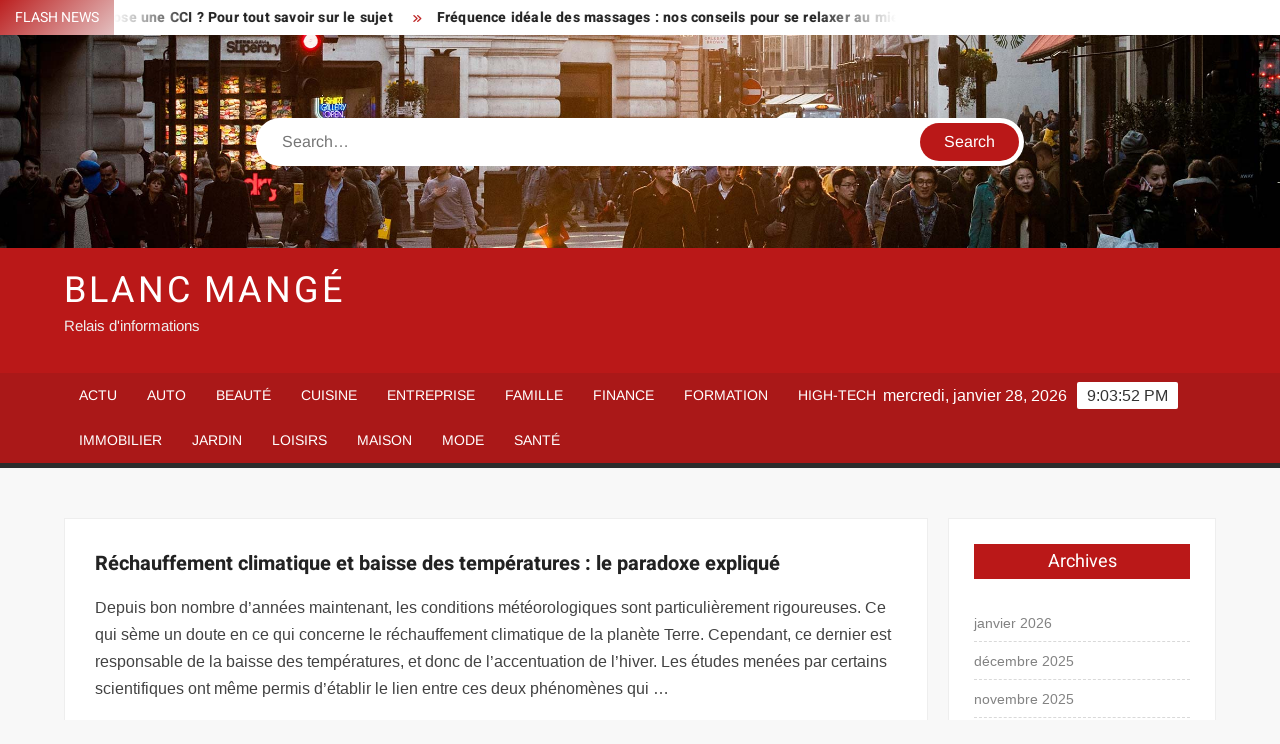

--- FILE ---
content_type: text/html; charset=UTF-8
request_url: https://www.blancmange.net/rechauffement-climatique-et-baisse-des-temperatures-le-paradoxe-explique/
body_size: 23803
content:
<!doctype html>
<html lang="fr-FR">
<head><meta charset="UTF-8"><script>if(navigator.userAgent.match(/MSIE|Internet Explorer/i)||navigator.userAgent.match(/Trident\/7\..*?rv:11/i)){var href=document.location.href;if(!href.match(/[?&]nowprocket/)){if(href.indexOf("?")==-1){if(href.indexOf("#")==-1){document.location.href=href+"?nowprocket=1"}else{document.location.href=href.replace("#","?nowprocket=1#")}}else{if(href.indexOf("#")==-1){document.location.href=href+"&nowprocket=1"}else{document.location.href=href.replace("#","&nowprocket=1#")}}}}</script><script>(()=>{class RocketLazyLoadScripts{constructor(){this.v="1.2.6",this.triggerEvents=["keydown","mousedown","mousemove","touchmove","touchstart","touchend","wheel"],this.userEventHandler=this.t.bind(this),this.touchStartHandler=this.i.bind(this),this.touchMoveHandler=this.o.bind(this),this.touchEndHandler=this.h.bind(this),this.clickHandler=this.u.bind(this),this.interceptedClicks=[],this.interceptedClickListeners=[],this.l(this),window.addEventListener("pageshow",(t=>{this.persisted=t.persisted,this.everythingLoaded&&this.m()})),this.CSPIssue=sessionStorage.getItem("rocketCSPIssue"),document.addEventListener("securitypolicyviolation",(t=>{this.CSPIssue||"script-src-elem"!==t.violatedDirective||"data"!==t.blockedURI||(this.CSPIssue=!0,sessionStorage.setItem("rocketCSPIssue",!0))})),document.addEventListener("DOMContentLoaded",(()=>{this.k()})),this.delayedScripts={normal:[],async:[],defer:[]},this.trash=[],this.allJQueries=[]}p(t){document.hidden?t.t():(this.triggerEvents.forEach((e=>window.addEventListener(e,t.userEventHandler,{passive:!0}))),window.addEventListener("touchstart",t.touchStartHandler,{passive:!0}),window.addEventListener("mousedown",t.touchStartHandler),document.addEventListener("visibilitychange",t.userEventHandler))}_(){this.triggerEvents.forEach((t=>window.removeEventListener(t,this.userEventHandler,{passive:!0}))),document.removeEventListener("visibilitychange",this.userEventHandler)}i(t){"HTML"!==t.target.tagName&&(window.addEventListener("touchend",this.touchEndHandler),window.addEventListener("mouseup",this.touchEndHandler),window.addEventListener("touchmove",this.touchMoveHandler,{passive:!0}),window.addEventListener("mousemove",this.touchMoveHandler),t.target.addEventListener("click",this.clickHandler),this.L(t.target,!0),this.S(t.target,"onclick","rocket-onclick"),this.C())}o(t){window.removeEventListener("touchend",this.touchEndHandler),window.removeEventListener("mouseup",this.touchEndHandler),window.removeEventListener("touchmove",this.touchMoveHandler,{passive:!0}),window.removeEventListener("mousemove",this.touchMoveHandler),t.target.removeEventListener("click",this.clickHandler),this.L(t.target,!1),this.S(t.target,"rocket-onclick","onclick"),this.M()}h(){window.removeEventListener("touchend",this.touchEndHandler),window.removeEventListener("mouseup",this.touchEndHandler),window.removeEventListener("touchmove",this.touchMoveHandler,{passive:!0}),window.removeEventListener("mousemove",this.touchMoveHandler)}u(t){t.target.removeEventListener("click",this.clickHandler),this.L(t.target,!1),this.S(t.target,"rocket-onclick","onclick"),this.interceptedClicks.push(t),t.preventDefault(),t.stopPropagation(),t.stopImmediatePropagation(),this.M()}O(){window.removeEventListener("touchstart",this.touchStartHandler,{passive:!0}),window.removeEventListener("mousedown",this.touchStartHandler),this.interceptedClicks.forEach((t=>{t.target.dispatchEvent(new MouseEvent("click",{view:t.view,bubbles:!0,cancelable:!0}))}))}l(t){EventTarget.prototype.addEventListenerWPRocketBase=EventTarget.prototype.addEventListener,EventTarget.prototype.addEventListener=function(e,i,o){"click"!==e||t.windowLoaded||i===t.clickHandler||t.interceptedClickListeners.push({target:this,func:i,options:o}),(this||window).addEventListenerWPRocketBase(e,i,o)}}L(t,e){this.interceptedClickListeners.forEach((i=>{i.target===t&&(e?t.removeEventListener("click",i.func,i.options):t.addEventListener("click",i.func,i.options))})),t.parentNode!==document.documentElement&&this.L(t.parentNode,e)}D(){return new Promise((t=>{this.P?this.M=t:t()}))}C(){this.P=!0}M(){this.P=!1}S(t,e,i){t.hasAttribute&&t.hasAttribute(e)&&(event.target.setAttribute(i,event.target.getAttribute(e)),event.target.removeAttribute(e))}t(){this._(this),"loading"===document.readyState?document.addEventListener("DOMContentLoaded",this.R.bind(this)):this.R()}k(){let t=[];document.querySelectorAll("script[type=rocketlazyloadscript][data-rocket-src]").forEach((e=>{let i=e.getAttribute("data-rocket-src");if(i&&!i.startsWith("data:")){0===i.indexOf("//")&&(i=location.protocol+i);try{const o=new URL(i).origin;o!==location.origin&&t.push({src:o,crossOrigin:e.crossOrigin||"module"===e.getAttribute("data-rocket-type")})}catch(t){}}})),t=[...new Map(t.map((t=>[JSON.stringify(t),t]))).values()],this.T(t,"preconnect")}async R(){this.lastBreath=Date.now(),this.j(this),this.F(this),this.I(),this.W(),this.q(),await this.A(this.delayedScripts.normal),await this.A(this.delayedScripts.defer),await this.A(this.delayedScripts.async);try{await this.U(),await this.H(this),await this.J()}catch(t){console.error(t)}window.dispatchEvent(new Event("rocket-allScriptsLoaded")),this.everythingLoaded=!0,this.D().then((()=>{this.O()})),this.N()}W(){document.querySelectorAll("script[type=rocketlazyloadscript]").forEach((t=>{t.hasAttribute("data-rocket-src")?t.hasAttribute("async")&&!1!==t.async?this.delayedScripts.async.push(t):t.hasAttribute("defer")&&!1!==t.defer||"module"===t.getAttribute("data-rocket-type")?this.delayedScripts.defer.push(t):this.delayedScripts.normal.push(t):this.delayedScripts.normal.push(t)}))}async B(t){if(await this.G(),!0!==t.noModule||!("noModule"in HTMLScriptElement.prototype))return new Promise((e=>{let i;function o(){(i||t).setAttribute("data-rocket-status","executed"),e()}try{if(navigator.userAgent.indexOf("Firefox/")>0||""===navigator.vendor||this.CSPIssue)i=document.createElement("script"),[...t.attributes].forEach((t=>{let e=t.nodeName;"type"!==e&&("data-rocket-type"===e&&(e="type"),"data-rocket-src"===e&&(e="src"),i.setAttribute(e,t.nodeValue))})),t.text&&(i.text=t.text),i.hasAttribute("src")?(i.addEventListener("load",o),i.addEventListener("error",(function(){i.setAttribute("data-rocket-status","failed-network"),e()})),setTimeout((()=>{i.isConnected||e()}),1)):(i.text=t.text,o()),t.parentNode.replaceChild(i,t);else{const i=t.getAttribute("data-rocket-type"),s=t.getAttribute("data-rocket-src");i?(t.type=i,t.removeAttribute("data-rocket-type")):t.removeAttribute("type"),t.addEventListener("load",o),t.addEventListener("error",(i=>{this.CSPIssue&&i.target.src.startsWith("data:")?(console.log("WPRocket: data-uri blocked by CSP -> fallback"),t.removeAttribute("src"),this.B(t).then(e)):(t.setAttribute("data-rocket-status","failed-network"),e())})),s?(t.removeAttribute("data-rocket-src"),t.src=s):t.src="data:text/javascript;base64,"+window.btoa(unescape(encodeURIComponent(t.text)))}}catch(i){t.setAttribute("data-rocket-status","failed-transform"),e()}}));t.setAttribute("data-rocket-status","skipped")}async A(t){const e=t.shift();return e&&e.isConnected?(await this.B(e),this.A(t)):Promise.resolve()}q(){this.T([...this.delayedScripts.normal,...this.delayedScripts.defer,...this.delayedScripts.async],"preload")}T(t,e){var i=document.createDocumentFragment();t.forEach((t=>{const o=t.getAttribute&&t.getAttribute("data-rocket-src")||t.src;if(o&&!o.startsWith("data:")){const s=document.createElement("link");s.href=o,s.rel=e,"preconnect"!==e&&(s.as="script"),t.getAttribute&&"module"===t.getAttribute("data-rocket-type")&&(s.crossOrigin=!0),t.crossOrigin&&(s.crossOrigin=t.crossOrigin),t.integrity&&(s.integrity=t.integrity),i.appendChild(s),this.trash.push(s)}})),document.head.appendChild(i)}j(t){let e={};function i(i,o){return e[o].eventsToRewrite.indexOf(i)>=0&&!t.everythingLoaded?"rocket-"+i:i}function o(t,o){!function(t){e[t]||(e[t]={originalFunctions:{add:t.addEventListener,remove:t.removeEventListener},eventsToRewrite:[]},t.addEventListener=function(){arguments[0]=i(arguments[0],t),e[t].originalFunctions.add.apply(t,arguments)},t.removeEventListener=function(){arguments[0]=i(arguments[0],t),e[t].originalFunctions.remove.apply(t,arguments)})}(t),e[t].eventsToRewrite.push(o)}function s(e,i){let o=e[i];e[i]=null,Object.defineProperty(e,i,{get:()=>o||function(){},set(s){t.everythingLoaded?o=s:e["rocket"+i]=o=s}})}o(document,"DOMContentLoaded"),o(window,"DOMContentLoaded"),o(window,"load"),o(window,"pageshow"),o(document,"readystatechange"),s(document,"onreadystatechange"),s(window,"onload"),s(window,"onpageshow");try{Object.defineProperty(document,"readyState",{get:()=>t.rocketReadyState,set(e){t.rocketReadyState=e},configurable:!0}),document.readyState="loading"}catch(t){console.log("WPRocket DJE readyState conflict, bypassing")}}F(t){let e;function i(e){return t.everythingLoaded?e:e.split(" ").map((t=>"load"===t||0===t.indexOf("load.")?"rocket-jquery-load":t)).join(" ")}function o(o){function s(t){const e=o.fn[t];o.fn[t]=o.fn.init.prototype[t]=function(){return this[0]===window&&("string"==typeof arguments[0]||arguments[0]instanceof String?arguments[0]=i(arguments[0]):"object"==typeof arguments[0]&&Object.keys(arguments[0]).forEach((t=>{const e=arguments[0][t];delete arguments[0][t],arguments[0][i(t)]=e}))),e.apply(this,arguments),this}}o&&o.fn&&!t.allJQueries.includes(o)&&(o.fn.ready=o.fn.init.prototype.ready=function(e){return t.domReadyFired?e.bind(document)(o):document.addEventListener("rocket-DOMContentLoaded",(()=>e.bind(document)(o))),o([])},s("on"),s("one"),t.allJQueries.push(o)),e=o}o(window.jQuery),Object.defineProperty(window,"jQuery",{get:()=>e,set(t){o(t)}})}async H(t){const e=document.querySelector("script[data-webpack]");e&&(await async function(){return new Promise((t=>{e.addEventListener("load",t),e.addEventListener("error",t)}))}(),await t.K(),await t.H(t))}async U(){this.domReadyFired=!0;try{document.readyState="interactive"}catch(t){}await this.G(),document.dispatchEvent(new Event("rocket-readystatechange")),await this.G(),document.rocketonreadystatechange&&document.rocketonreadystatechange(),await this.G(),document.dispatchEvent(new Event("rocket-DOMContentLoaded")),await this.G(),window.dispatchEvent(new Event("rocket-DOMContentLoaded"))}async J(){try{document.readyState="complete"}catch(t){}await this.G(),document.dispatchEvent(new Event("rocket-readystatechange")),await this.G(),document.rocketonreadystatechange&&document.rocketonreadystatechange(),await this.G(),window.dispatchEvent(new Event("rocket-load")),await this.G(),window.rocketonload&&window.rocketonload(),await this.G(),this.allJQueries.forEach((t=>t(window).trigger("rocket-jquery-load"))),await this.G();const t=new Event("rocket-pageshow");t.persisted=this.persisted,window.dispatchEvent(t),await this.G(),window.rocketonpageshow&&window.rocketonpageshow({persisted:this.persisted}),this.windowLoaded=!0}m(){document.onreadystatechange&&document.onreadystatechange(),window.onload&&window.onload(),window.onpageshow&&window.onpageshow({persisted:this.persisted})}I(){const t=new Map;document.write=document.writeln=function(e){const i=document.currentScript;i||console.error("WPRocket unable to document.write this: "+e);const o=document.createRange(),s=i.parentElement;let n=t.get(i);void 0===n&&(n=i.nextSibling,t.set(i,n));const c=document.createDocumentFragment();o.setStart(c,0),c.appendChild(o.createContextualFragment(e)),s.insertBefore(c,n)}}async G(){Date.now()-this.lastBreath>45&&(await this.K(),this.lastBreath=Date.now())}async K(){return document.hidden?new Promise((t=>setTimeout(t))):new Promise((t=>requestAnimationFrame(t)))}N(){this.trash.forEach((t=>t.remove()))}static run(){const t=new RocketLazyLoadScripts;t.p(t)}}RocketLazyLoadScripts.run()})();</script>
	
	<meta name="viewport" content="width=device-width">
	<link rel="profile" href="https://gmpg.org/xfn/11">

				 			 			 			 			 			 			 			 			 			 			 			 			 			 			 <meta name='robots' content='index, follow, max-image-preview:large, max-snippet:-1, max-video-preview:-1' />
<meta http-equiv="Content-Security-Policy" content="upgrade-insecure-requests">

	<!-- This site is optimized with the Yoast SEO plugin v26.8 - https://yoast.com/product/yoast-seo-wordpress/ -->
	<title>Réchauffement climatique et baisse des températures : le paradoxe expliqué - Blanc Mangé</title><link rel="preload" data-rocket-preload as="font" href="https://www.blancmange.net/wp-content/themes/freenews/assets/library/fontawesome/webfonts/fa-solid-900.woff2" crossorigin><link rel="preload" data-rocket-preload as="font" href="https://www.blancmange.net/wp-content/fonts/arimo/P5sfzZCDf9_T_3cV7NCUECyoxNk37cxcABrB.woff2" crossorigin><link rel="preload" data-rocket-preload as="font" href="https://www.blancmange.net/wp-content/fonts/heebo/NGSpv5_NC0k9P_v6ZUCbLRAHxK1EiSysdUmm.woff2" crossorigin><link rel="preload" data-rocket-preload as="font" href="https://www.blancmange.net/wp-content/fonts/heebo/NGSpv5_NC0k9P_v6ZUCbLRAHxK1EbiusdUmm.woff2" crossorigin><style id="wpr-usedcss">img:is([sizes=auto i],[sizes^="auto," i]){contain-intrinsic-size:3000px 1500px}body,html{font-family:-apple-system,BlinkMacSystemFont,"Segoe UI",Roboto,Helvetica,Arial,sans-serif,"Apple Color Emoji","Segoe UI Emoji","Segoe UI Symbol"!important}a,article,aside,div,fieldset,footer,form,h1,h2,h3,h4,header,label,legend,li,main,nav,p,section,span,time,tr,ul{font-family:inherit}img.emoji{display:inline!important;border:none!important;box-shadow:none!important;height:1em!important;width:1em!important;margin:0 .07em!important;vertical-align:-.1em!important;background:0 0!important;padding:0!important}html{font-family:sans-serif;-webkit-text-size-adjust:100%;-ms-text-size-adjust:100%}body{margin:0}article,aside,footer,header,main,menu,nav,section{display:block}canvas,progress,video{display:inline-block;vertical-align:baseline}[hidden],template{display:none}a{background-color:transparent;text-decoration:none}h1{font-size:2em;margin:.67em 0}img{border:0}svg:not(:root){overflow:hidden}button,input,optgroup,select,textarea{color:inherit;font:inherit;margin:0}button{overflow:visible}button,select{text-transform:none}button,html input[type=button],input[type=submit]{-webkit-appearance:button;cursor:pointer}button[disabled],html input[disabled]{cursor:default}button:-moz-focus-inner,input:-moz-focus-inner{border:0;padding:0}input{line-height:normal}input[type=checkbox],input[type=radio]{box-sizing:border-box;padding:0}input[type=number]:-webkit-inner-spin-button,input[type=number]:-webkit-outer-spin-button{height:auto}input[type=search]:-webkit-search-cancel-button,input[type=search]:-webkit-search-decoration{-webkit-appearance:none}fieldset{border:1px solid silver;margin:0 2px;padding:.35em .625em .75em}legend{border:0;padding:0}textarea{overflow:auto}optgroup{font-weight:700}table{border-collapse:collapse;border-spacing:0}body,button,input,optgroup,select,textarea{color:#424242;font-family:Arimo,"Helvetica Neue",helvetica,arial,sans-serif;font-size:16px;line-height:1.7}h1,h2,h3,h4{color:#222;font-family:Heebo,serif;font-weight:500;line-height:1.1;margin:0 0 .75em}h1 a,h2 a,h3 a,h4 a{color:#222}h1{font-size:36px}h2{font-size:30px}h3{font-size:24px}h4{font-size:20px}p{margin:0 0 1em;padding:0}i{font-style:italic}html{-webkit-box-sizing:border-box;-moz-box-sizing:border-box;box-sizing:border-box}*,:after,:before{box-sizing:inherit}body{background:#f8f8f8}ul{margin:0 0 1.75em 1.3125em;padding:0}ul{list-style:disc}li>ul{margin-bottom:0;margin-left:1.5em}img{height:auto;max-width:100%;vertical-align:middle}#primary .page .entry-content table,#primary .post .entry-content table{margin:0 0 1.5em;width:100%}#primary .page .entry-content table,#primary .post .entry-content table{border:1px solid #ebebeb}#primary .page .entry-content table tr,#primary .post .entry-content table tr{border-bottom:1px solid #ebebeb}button,input[type=button],input[type=submit]{border:none;background-color:#ba1818;color:#fff;font-size:16px;line-height:1;padding:8px 16px;outline:0;transition:background 150ms ease-in-out}button:hover,input[type=button]:hover,input[type=submit]:hover{background-color:#111}button:active,button:focus,input[type=button]:active,input[type=button]:focus,input[type=submit]:active,input[type=submit]:focus{background-color:#111;outline:dotted thin;outline-offset:-4px}input[type=date],input[type=number],input[type=search],input[type=text],input[type=time],input[type=url],textarea{color:#666;border:1px solid #ccc;padding:5px 10px}input[type=date]:focus,input[type=number]:focus,input[type=search]:focus,input[type=text]:focus,input[type=time]:focus,input[type=url]:focus,textarea:focus{outline:dotted thin;outline-offset:-4px}select{border:1px solid #ccc}textarea{width:100%}a{color:#ba1818;text-decoration:none}a:active,a:hover{outline:0}.main-navigation{display:inline-block;font-family:Arimo,serif;transition:all .5s ease 0s;-o-transition:.5s;-ms-transition:.5s;-moz-transition:.5s;-webkit-transition:.5s;max-width:calc(100% - 300px)}#nav-sticker{background-color:#aa1818;border-bottom:5px solid #2c2c2c;position:relative;z-index:999}.main-header>.navigation-top,.main-header>.secondary-navigation{display:none}.site-header-menu{text-align:left}.main-navigation ul{margin:0;padding:0;list-style:none}.main-navigation ul li{display:inline-block;margin-right:-4px;position:relative}.main-navigation ul li a{color:#fff;display:block;font-size:14px;font-weight:400;padding:0 15px;position:relative;text-transform:uppercase}.main-navigation>.menu>ul>li>a,.main-navigation>ul>li>a{line-height:45px}.main-navigation ul li:hover>a{color:#bdbdbd}.main-navigation ul li ul li a{color:#fff;font-size:13px;line-height:36px}.main-navigation ul li ul li:hover{background-color:#111}.main-navigation ul.sub-menu{background-color:#ba1818;left:0;min-width:200px;position:absolute;top:120%;z-index:99;opacity:0;visibility:hidden;-webkit-transition:.5s;-moz-transition:.5s;-ms-transition:.5s;-o-transition:.5s;transition:all .5s ease}.main-navigation ul li.focus>ul.sub-menu,.main-navigation ul li:hover>ul.sub-menu{opacity:1;visibility:visible;top:100%}.main-navigation ul.sub-menu li{float:none;display:block;border-bottom:1px solid rgba(255,255,255,.3);margin:0}.main-navigation ul.sub-menu li:last-child{border:none}.main-navigation ul.sub-menu ul{right:-100%;left:auto;top:-20%}.main-navigation ul.sub-menu li:hover>ul{top:0}.main-navigation ul li.menu-item-has-children>a:before,.main-navigation ul li.page_item_has_children>a:before{font-family:'Font Awesome 6 Free';font-size:10px;content:"\f078";position:absolute;right:12px;top:0;font-weight:900}.main-navigation ul.sub-menu li.menu-item-has-children>a:before{content:"\f054"}.main-navigation .menu li.page_item_has_children a,.main-navigation ul.menu li.menu-item-has-children a{padding-right:30px}.menu-toggle{display:none}.dropdown-toggle{display:none}.clock{color:#fff;display:inline-block;padding-top:9px;right:8%;position:absolute;top:0}#date,#time{float:right}#time{background-color:#fff;color:#333;padding:0 10px;margin-left:10px;border-radius:2px}.secondary-navigation{background-color:#fff}.secondary-navigation ul{margin:0;padding:0;list-style:none}.secondary-navigation ul li{display:inline-block;line-height:35px;margin-right:-4px;position:relative}.secondary-navigation>ul>li{line-height:32px}.secondary-navigation ul li a{color:#333;display:block;font-size:13px;font-weight:400;padding:0 12px;position:relative;text-transform:uppercase}.secondary-navigation ul li a:hover{color:#999}.secondary-navigation ul.sub-menu{background-color:#fff;left:0;min-width:200px;position:absolute;top:120%;z-index:99;opacity:0;visibility:hidden;-webkit-transition:.5s;-moz-transition:.5s;-ms-transition:.5s;-o-transition:.5s;transition:all .5s ease}.secondary-navigation ul li.dropdown-children>ul.sub-menu,.secondary-navigation ul li.focus>ul.sub-menu,.secondary-navigation ul li:hover>ul.sub-menu{opacity:1;visibility:visible;top:100%}.secondary-navigation ul.sub-menu li{float:none;display:block;border-bottom:1px solid rgba(0,0,0,.1);margin:0}.secondary-navigation ul.sub-menu li:last-child{border:none}.secondary-navigation ul.sub-menu ul{right:-100%;left:auto;top:-20%}.secondary-navigation ul.sub-menu li:hover>ul{top:0}.secondary-menu-toggle{display:none}.main-header-brand{display:inline-block;width:100%}.header-media-search{background-color:#eee;padding:20px 0}.has-header-image .header-media-search{padding:0;display:inline-block;position:relative}.has-header-image .header-media-search .search-container{position:absolute;left:50%;top:50%;transform:translate(-50%,-50%)}.search-container{background-color:#fff;border-radius:40px;padding:5px;text-align:center;position:relative;margin:0 auto;width:60%}.search-container .search{border-radius:20px;max-width:1170px;margin:0 auto;overflow:hidden;position:relative;z-index:2}.search-container .search-field{border-radius:0;border:none;outline:0;padding:0 20px;height:38px;width:calc(100% - 100px);vertical-align:top;-webkit-appearance:none}.search-container .search-submit{border-radius:20px;height:38px;margin-left:-4px;margin-right:-1px;width:100px}#page{overflow:hidden;position:relative;word-wrap:break-word}#content{margin:50px 0}.wrap{margin-right:auto;margin-left:auto;margin-left:5%;margin-right:5%}.wrap:after{clear:both;content:"";display:block}.has-sidebar #primary{float:left;width:75%;width:calc(75% - 0px)}.has-sidebar #secondary{float:right;padding-left:20px;width:25%;width:calc(25% + 0px)}.top-header{background-color:#fff;position:relative;z-index:9}.flash-news:after{content:"";background:linear-gradient(90deg,rgba(255,255,255,0) 0,#fff 100%);right:30%;width:80px;height:35px;top:0;z-index:2;position:absolute}.flash-news{float:left;width:70%;overflow:hidden}.flash-news-header:after{content:"";background:linear-gradient(90deg,#fff 0,rgba(255,255,255,0) 100%);right:-80px;width:80px;height:35px;top:0;z-index:999;display:inline-block;position:absolute}.flash-news-header{background:linear-gradient(-45deg,#ba1818,#eee,#ba1818,#333);background-size:400% 400%;-webkit-animation:15s infinite Gradient;-moz-animation:15s infinite Gradient;animation:15s infinite Gradient;float:left;z-index:2;position:absolute;left:0}@-webkit-keyframes Gradient{0%{background-position:0 50%}50%{background-position:100% 50%}100%{background-position:0 50%}}@-moz-keyframes Gradient{0%{background-position:0 50%}50%{background-position:100% 50%}100%{background-position:0 50%}}@keyframes Gradient{0%{background-position:0 50%}50%{background-position:100% 50%}100%{background-position:0 50%}}.flash-news-title{color:#fff;height:35px;margin:0;padding:10px 15px;text-transform:uppercase;font-size:14px}.marquee:before{background-color:#333;content:"";width:100%;top:0;bottom:0}.marquee{background-color:#fff;height:35px;width:100%}.marquee .news-post-title:before{color:#ba1818;font-family:'Font Awesome 6 Free';font-size:10px;content:"\f101";margin-right:15px;font-weight:900}.marquee .news-post-title{margin-right:15px;display:inline-block;margin-top:3px}.marquee .news-post-title h3{display:inline-block;font-size:14px;font-weight:700;margin:0;letter-spacing:.2px}.header-social-menu{background-color:#ba1818;float:right;width:30%;margin-bottom:-1px;overflow:hidden}.site-header{position:relative}.header-brand{background-color:#ba1818;padding:10px 0}.header-brand-content{width:100%}.site-branding{display:inline-block;padding:10px 0;position:relative;-webkit-transition:margin-bottom .2s;transition:margin-bottom .2s;z-index:3;text-align:left}.header-right{float:right;display:inline-block}.header-banner{padding:10px 0}.main-header-brand .header-right .widget{margin:0}.main-header-brand .header-right .widget-title{display:none}.site-branding a{text-decoration:none}.site-branding-text{display:inline-block;vertical-align:middle}.site-title{clear:none;font-family:Heebo,serif;font-size:36px;font-weight:400;line-height:1.25;letter-spacing:.08em;margin:0;padding:0;text-transform:uppercase}.site-title,.site-title a{color:#fff;opacity:1}.site-description{font-family:Arimo,serif;font-size:15px;color:#eee}.custom-header-media,.wp-custom-header{height:100%}.screen-reader-text{border:0;clip:rect(1px,1px,1px,1px);clip-path:inset(50%);height:1px;margin:-1px;overflow:hidden;padding:0;position:absolute!important;width:1px;word-wrap:normal!important}.screen-reader-text:focus{background-color:#f1f1f1;border-radius:3px;box-shadow:0 0 2px 2px rgba(0,0,0,.6);clip:auto!important;clip-path:none;color:#21759b;display:block;font-size:14px;font-size:.875rem;font-weight:700;height:auto;left:5px;line-height:normal;padding:15px 23px 14px;text-decoration:none;top:5px;width:auto;z-index:100000}#content[tabindex="-1"]:focus{outline:0}.entry-content:after,.entry-content:before,.flash-news:after,.flash-news:before,.post-navigation:after,.post-navigation:before,.primary-menu:after,.primary-menu:before,.site-content:after,.site-content:before,.site-footer:after,.site-footer:before,.site-header-menu:after,.site-header-menu:before,.site-header:after,.site-header:before,.slick-slide:after,.slick-slide:before,.top-header-inner:after,.top-header-inner:before,.top-header:after,.top-header:before{content:"";display:table;table-layout:fixed}.entry-content:after,.flash-news:after,.post-navigation:after,.primary-menu:after,.site-content:after,.site-footer:after,.site-header-menu:after,.site-header:after,.slick-slide:after,.top-header-inner:after,.top-header:after{clear:both}.widget{margin:0 0 3em}#secondary .widget{background-color:#fff;border:1px solid #eee;padding:25px}.widget select{max-width:100%}.widget-title{font-size:18px;margin-top:0}.widget_archive ul{list-style:none;margin:0}.widget_archive li{border-bottom:1px dashed #d9d9d9;margin-bottom:5px;padding-bottom:5px}.widget_archive li:last-child{border:none}.widget_archive a{color:#838383;font-size:14px;line-height:26px;position:relative;-webkit-transition:color .3s;-moz-transition:color .3s;-ms-transition:color .3s;-o-transition:color .3s;transition:color .3s ease;display:inline-block}#colophon .widget-title:after{content:"";background-color:transparent;background:-webkit-linear-gradient(to right,#ba1818,transparent);background:linear-gradient(to right,#ba1818,transparent);width:105%;height:2px;position:absolute;bottom:-10px;left:0}#colophon .widget-title{display:inline-block;font-family:Heebo,serif;font-size:18px;position:relative;margin-bottom:30px}.main-content-area .widget-title:after{content:"";background-color:transparent;background:-webkit-linear-gradient(to right,#ba1818,transparent);background:linear-gradient(to right,#ba1818,transparent);width:105%;height:3px;position:absolute;bottom:-10px;left:0}.main-content-area .widget-title{display:inline-block;position:relative;margin-bottom:25px}.advertise-area .widget-title{display:none}.main-content-area{background-color:#fff;display:inline-block;padding:1.25em;border-left:1px solid #eee;border-right:1px solid #eee;width:100%}.left-widget-area{background-color:#fff;display:inline-block;float:left;padding:1.25em;width:30%}.right-widget-area{background-color:#fff;display:inline-block;float:right;padding:1.25em;width:30%}.left-widget-area .widget{margin:0 0 1.25em}.left-widget-area .widget-title:before{content:'';background-color:#ba1818;position:absolute;left:-20px;top:-1px;width:3px;height:20px}.left-widget-area .widget-title{margin-bottom:20px;position:relative}#secondary .widget-title,.right-widget-area .widget-title{background-color:#ba1818;color:#fff;text-align:center;margin:0 auto 30px;padding:8px}.hentry{margin:0 0 1.5em}.entry-content{margin:0 0 1.5em}.entry-content a{text-decoration:underline}.entry-content p:last-child{margin:0}.entry-header{margin-bottom:15px}.entry-title{font-size:20px;line-height:1.5;display:block;padding:0;margin-bottom:10px;position:relative;font-weight:600}.entry-content ul{padding:0 0 0 20px}.entry-header .entry-meta{font-size:13px;font-weight:700}.entry-header .entry-meta a{margin:0 6px 8px 0}.entry-footer .entry-meta span:before{content:"";background-color:#ba1818;height:1px;width:8px;display:inline-block;margin:0 7px 0 10px}.entry-footer .entry-meta span:first-child:before{display:none}.entry-content-holder{background-color:#fff;border:1px solid #eee;padding:20px}.single .entry-content-holder{padding:30px}body.page .page{background-color:#fff;border:1px solid #eee;padding:30px}.entry-footer .entry-meta{font-size:13px}.post-navigation .nav-links{text-transform:uppercase;font-size:12px;padding:0 10px}.post-navigation .nav-links .nav-previous:before{font-family:'Font Awesome 6 Free';font-weight:700;content:"\f100";margin-left:10px}.post-navigation .nav-links .nav-next:after{font-family:'Font Awesome 6 Free';font-weight:700;content:"\f101";margin-right:10px}.post-navigation .nav-links .nav-next a,.post-navigation .nav-links .nav-previous a{display:inline-block;padding:5px 10px}.post-navigation .nav-links .nav-next,.post-navigation .nav-links .nav-previous{background-color:#fff;border:1px solid #eee;float:left}.post-navigation .nav-links .nav-next{float:right}.post-navigation .nav-links .nav-next,.post-navigation .nav-links .nav-next a,.post-navigation .nav-links .nav-previous,.post-navigation .nav-links .nav-previous a{color:#ba1818}.post-navigation .nav-links .nav-next:hover,.post-navigation .nav-links .nav-previous:hover{background-color:#f8f8f8}object{max-width:100%}.slick-slider{position:relative;display:block;box-sizing:border-box;user-select:none;touch-action:pan-y;-webkit-tap-highlight-color:transparent}.slick-list{position:relative;overflow:hidden;display:block;margin:0;padding:0;z-index:1}.slick-list:focus{outline:0}.slick-list.dragging{cursor:pointer;cursor:hand}.slick-slider .slick-list,.slick-slider .slick-track{-webkit-transform:translate3d(0,0,0);-moz-transform:translate3d(0,0,0);-ms-transform:translate3d(0,0,0);-o-transform:translate3d(0,0,0);transform:translate3d(0,0,0)}.slick-track{position:relative;left:0;top:0;display:block}.slick-track:after,.slick-track:before{content:"";display:table}.slick-track:after{clear:both}.slick-loading .slick-track{visibility:hidden}.slick-slide{float:left;height:100%;min-height:1px;display:none}[dir=rtl] .slick-slide{float:right}.slick-slide img{display:block;width:100%}.slick-slide.slick-loading img{display:none}.slick-slide.dragging img{pointer-events:none}.slick-initialized .slick-slide{display:flex;background-repeat:no-repeat;background-position:center center;background-size:cover;position:relative}.slick-loading .slick-slide{visibility:hidden}.slick-vertical .slick-slide{display:block;height:auto;border:1px solid transparent}.slick-arrow.slick-hidden{display:none}.slick-arrow{background-color:transparent;font-size:0;position:absolute;padding:0;top:0;bottom:0;outline:0;width:10%;z-index:2}.slick-arrow:focus,.slick-arrow:hover{background-color:transparent}.slick-prev{right:0;cursor:url([data-uri]),default}.slick-next{left:0;cursor:url([data-uri]),default}.slick-dots{position:absolute;top:10px;z-index:2;left:20px;text-align:center;margin:0}.slick-dots li{list-style:none;margin:0 4px;display:inline-block}.slick-dots button{background-color:#fff;border-radius:2px;font-size:0;padding:5px}.slick-dots .slick-active button{opacity:.4}.highlighted-category-posts .slick-slide{border:0}.highlighted-category-posts{position:relative;overflow:hidden}.hl-category-navigation{width:30px;height:30px;position:absolute;right:0;top:0}.hl-category-nav:before{font-size:12px;color:#fff}.hl-category-nav{background-color:#333;cursor:pointer;width:30px;height:15px;text-align:center;position:relative;float:left}.hl-category-nav:hover{background-color:#ba1818}.advertise-area .widget_category_slide .slick-list,.main-content-area .widget_category_slide .slick-list{margin-right:-10px}.advertise-area .widget_category_slide .slick-slide,.main-content-area .widget_category_slide .slick-slide{padding-right:10px}.advertise-area .widget_category_slide .category-slide-wrap-single .slick-list,.main-content-area .widget_category_slide .category-slide-wrap-single .slick-list{margin-right:0}.advertise-area .widget_category_slide .category-slide-wrap-single .slick-slide,.main-content-area .widget_category_slide .category-slide-wrap-single .slick-slide{padding-right:0}#colophon{display:block}.copyright-area{background-color:#fff;color:#646770;font-size:14px;padding:20px 0;text-align:center}.site-info{display:inline-block}.footer-right-info{display:inline-block;float:right}.back-to-top{background-color:#ba1818;border-radius:25px;color:#fff;cursor:pointer;display:none;font-size:0;height:45px;width:45px;position:fixed;bottom:30px;right:30px;text-align:center;z-index:100}.back-to-top i{font-size:18px;-ms-transition:.3s;-moz-transition:.3s;-webkit-transition:.3s;-o-transition:.3s;transition:all .3s ease 0s}.back-to-top:hover i{margin-top:-3px;opacity:.7}@media only screen and (max-width:1200px){.wrap{margin-left:5%;margin-right:5%}.clock{font-size:12px;right:20px}#time{height:auto}}@media only screen and (max-width:1024px){.wrap{max-width:94%;margin:0 auto}.theiaStickySidebar{position:static!important;transform:none!important}.left-widget-area{border-right:1px solid #eee;border-top:1px solid #eee}.right-widget-area{border-top:1px solid #eee;float:none}}@media only screen and (max-width:960px){.flash-news,.header-social-menu{width:100%}.flash-news:after{right:0}.has-sidebar #primary{width:100%;padding:0;margin-bottom:50px}.has-sidebar #secondary{padding-left:0;width:100%}}@media only screen and (max-width:768px){.main-header-brand .header-right,.main-header-brand .site-branding{display:block;text-align:center;width:100%}.site-title{font-size:24px}.navigation-top{float:inherit}#nav-sticker,.main-header-brand .navigation-top,.main-header-brand .secondary-navigation,.main-header-brand .sticky-wrapper{display:none}.main-header>.navigation-top,.main-header>.secondary-navigation{display:block}.main-navigation{display:block;margin:0;max-width:100%}.main-navigation>.menu>ul>li>a,.main-navigation>ul>li>a{line-height:36px}.main-navigation ul li a{color:#333;border-bottom:1px solid rgba(0,0,0,.07)}.main-navigation ul.menu{display:none;width:100%;clear:both}.main-navigation div.menu>ul{display:none}.main-navigation ul li,.secondary-navigation ul li{display:block;float:none;line-height:36px}.main-navigation ul li ul li a{color:#333}.dropdown-toggle{background:#333;color:#fff;cursor:pointer;display:block;position:absolute;right:15px;text-align:center;top:6px;padding:4px 10px}.secondary-navigation .dropdown-toggle{display:none}.main-navigation ul>li:hover>.dropdown-toggle{background-color:#ba1818}.main-navigation ul li.menu-item-has-children>a:before,.main-navigation ul li.page_item_has_children>a:before,.main-navigation ul.sub-menu li.menu-item-has-children>a:before{display:none}.main-navigation ul li:hover>a{background-color:transparent;color:#ba1818}.main-navigation ul li ul li:hover{background-color:transparent}.main-navigation ul.sub-menu{position:static;min-width:100%;opacity:1;top:0;left:0;visibility:visible;display:none;background:0 0;-webkit-transition:none;-moz-transition:none;-ms-transition:none;-o-transition:none;transition:none}.main-navigation ul>li:hover>.sub-menu{top:0}.main-navigation ul.menu>li:hover>a:after{display:none}.main-navigation ul.sub-menu li{border-bottom:none}.main-navigation .menu li.page_item_has_children ul li a,.main-navigation ul.menu li.menu-item-has-children ul li a{padding:0 45px}.menu-toggle,.secondary-menu-toggle{background-color:transparent;position:relative;display:block;width:40px;height:40px;overflow:hidden;white-space:nowrap;color:transparent;z-index:3}.menu-toggle:focus,.menu-toggle:hover,.secondary-menu-toggle:focus,.secondary-menu-toggle:hover{background-color:transparent}.secondary-menu-toggle{position:absolute;top:2px;right:15px}.toggle-bar:after,.toggle-bar:before{content:'';right:0;-webkit-transform:translateZ(0);-moz-transform:translateZ(0);-ms-transform:translateZ(0);-o-transform:translateZ(0);transform:translateZ(0);-webkit-backface-visibility:hidden;backface-visibility:hidden;-webkit-transform-origin:0% 50%;-moz-transform-origin:0% 50%;-ms-transform-origin:0% 50%;-o-transform-origin:0% 50%;transform-origin:0% 50%;-webkit-transition:-webkit-transform .3s .3s;-moz-transition:-moz-transform .3s .3s;transition:transform .3s .3s}.toggle-bar:before{top:-6px}.toggle-bar:after{top:6px}.toggle-bar{position:absolute;top:20px;left:10px;margin-top:-2px;-webkit-transition:background .3s .3s;-moz-transition:background .3s .3s;transition:background .3s .3s}.toggle-bar,.toggle-bar:after,.toggle-bar:before{position:absolute;display:inline-block;height:3px;width:24px;background:#2e3233}.toggle-text{font-size:0}.toggled .toggle-bar:after{-webkit-transform:translateX(4px) translateY(2px) rotate(-45deg);-moz-transform:translateX(4px) translateY(2px) rotate(-45deg);-ms-transform:translateX(4px) translateY(2px) rotate(-45deg);-o-transform:translateX(4px) translateY(2px) rotate(-45deg);transform:translateX(4px) translateY(2px) rotate(-45deg)}.toggled .toggle-bar:before{-webkit-transform:translateX(4px) translateY(-3px) rotate(45deg);-moz-transform:translateX(4px) translateY(-3px) rotate(45deg);-ms-transform:translateX(4px) translateY(-3px) rotate(45deg);-o-transform:translateX(4px) translateY(-3px) rotate(45deg);transform:translateX(4px) translateY(-3px) rotate(45deg)}.toggled .toggle-bar{background:rgba(46,50,51,0)}.secondary-navigation .sub-menu li.menu-item-has-children a,.secondary-navigation .sub-menu li.page_item_has_children a{padding:0 45px}.secondary-navigation ul.sub-menu li{border-bottom:none}.secondary-navigation ul.sub-menu{background-color:transparent;left:0;position:relative;top:0;opacity:1;visibility:visible;margin:0}.secondary-navigation ul.sub-menu ul{right:auto;left:0;top:0}.secondary-navigation ul li.focus>ul.sub-menu,.secondary-navigation ul li:hover>ul.sub-menu{opacity:1;visibility:visible;top:0}.slick-dots{bottom:auto;top:10px}.entry-footer .entry-meta span{display:inline-block}}@media only screen and (max-width:500px){.flash-news-header,.flash-news:after{display:none}.highlighted-category-posts .slick-slide{padding:0}.entry-content{margin:0}}@media print{@page{margin:2cm}.entry{margin-top:1em}.entry .entry-header,.site-footer .site-info{margin:0}body{font:13pt Arimo,"Helvetica Neue",helvetica,arial,sans-serif;line-height:1.3;background:#fff!important;color:#000;text-align:left}h1{font-size:24pt}h2,h3,h4{font-size:14pt;margin-top:25px}h1,h2,h3,h4{page-break-after:avoid;page-break-inside:avoid}img{page-break-inside:avoid;page-break-after:avoid}table{page-break-inside:avoid}ul{page-break-before:avoid}a,a:link,a:visited{background:0 0;font-weight:700;text-decoration:underline;text-align:left}a{page-break-inside:avoid}a[href]:after{content:none}a:after>img{content:""}article a[href^="#"]:after{content:""}a:not(:local-link):after{content:" < " attr(href) "> "}#nav-sticker,.copyright-area,.custom-header,.entry-footer,.header-right,.left-widget-area,.main-navigation,.post-navigation,.right-widget-area,.search-container,.secondary-navigation,.top-header,.widget-area{display:none}.back-to-top{display:none!important}.main-content-area{width:100%}.has-sidebar #primary{width:100%}.widget{clear:both;width:100%}}.fa{font-family:var(--fa-style-family,"Font Awesome 6 Free");font-weight:var(--fa-style,900)}.fa{-moz-osx-font-smoothing:grayscale;-webkit-font-smoothing:antialiased;display:var(--fa-display,inline-block);font-style:normal;font-variant:normal;line-height:1;text-rendering:auto}.fa-long-arrow-up:before{content:"\f176"}.fa-angle-right:before{content:"\f105"}.fa-angle-down:before{content:"\f107"}.fa-chevron-down:before{content:"\f078"}.fa-angle-up:before{content:"\f106"}.fa-angle-left:before{content:"\f104"}:root{--fa-style-family-brands:"Font Awesome 6 Brands";--fa-font-brands:normal 400 1em/1 "Font Awesome 6 Brands"}:root{--fa-font-regular:normal 400 1em/1 "Font Awesome 6 Free"}:root{--fa-style-family-classic:"Font Awesome 6 Free";--fa-font-solid:normal 900 1em/1 "Font Awesome 6 Free"}@font-face{font-family:"Font Awesome 6 Free";font-style:normal;font-weight:900;font-display:swap;src:url(https://www.blancmange.net/wp-content/themes/freenews/assets/library/fontawesome/webfonts/fa-solid-900.woff2) format("woff2"),url(https://www.blancmange.net/wp-content/themes/freenews/assets/library/fontawesome/webfonts/fa-solid-900.ttf) format("truetype")}@font-face{font-family:"Font Awesome 5 Free";font-display:swap;font-weight:900;src:url(https://www.blancmange.net/wp-content/themes/freenews/assets/library/fontawesome/webfonts/fa-solid-900.woff2) format("woff2"),url(https://www.blancmange.net/wp-content/themes/freenews/assets/library/fontawesome/webfonts/fa-solid-900.ttf) format("truetype")}@font-face{font-family:FontAwesome;font-display:swap;src:url(https://www.blancmange.net/wp-content/themes/freenews/assets/library/fontawesome/webfonts/fa-solid-900.woff2) format("woff2"),url(https://www.blancmange.net/wp-content/themes/freenews/assets/library/fontawesome/webfonts/fa-solid-900.ttf) format("truetype")}@font-face{font-display:swap;font-family:Arimo;font-style:normal;font-weight:400;src:url(https://www.blancmange.net/wp-content/fonts/arimo/P5sfzZCDf9_T_3cV7NCUECyoxNk37cxcABrB.woff2) format('woff2');unicode-range:U+0000-00FF,U+0131,U+0152-0153,U+02BB-02BC,U+02C6,U+02DA,U+02DC,U+2000-206F,U+2074,U+20AC,U+2122,U+2191,U+2193,U+2212,U+2215,U+FEFF,U+FFFD}@font-face{font-display:swap;font-family:Heebo;font-style:normal;font-weight:400;src:url(https://www.blancmange.net/wp-content/fonts/heebo/NGSpv5_NC0k9P_v6ZUCbLRAHxK1EiSysdUmm.woff2) format('woff2');unicode-range:U+0000-00FF,U+0131,U+0152-0153,U+02BB-02BC,U+02C6,U+02DA,U+02DC,U+2000-206F,U+2074,U+20AC,U+2122,U+2191,U+2193,U+2212,U+2215,U+FEFF,U+FFFD}@font-face{font-display:swap;font-family:Heebo;font-style:normal;font-weight:700;src:url(https://www.blancmange.net/wp-content/fonts/heebo/NGSpv5_NC0k9P_v6ZUCbLRAHxK1EbiusdUmm.woff2) format('woff2');unicode-range:U+0000-00FF,U+0131,U+0152-0153,U+02BB-02BC,U+02C6,U+02DA,U+02DC,U+2000-206F,U+2074,U+20AC,U+2122,U+2191,U+2193,U+2212,U+2215,U+FEFF,U+FFFD}.theiaStickySidebar:after{content:"";display:table;clear:both}</style>
	<link rel="canonical" href="https://www.les4verites.info/rechauffement-climatique-et-baisse-des-temperatures-le-paradoxe-explique/" />
	<meta property="og:locale" content="fr_FR" />
	<meta property="og:type" content="article" />
	<meta property="og:title" content="Réchauffement climatique et baisse des températures : le paradoxe expliqué - Blanc Mangé" />
	<meta property="og:description" content="Depuis bon nombre d&rsquo;ann&eacute;es maintenant, les conditions m&eacute;t&eacute;orologiques sont particuli&egrave;rement rigoureuses. Ce qui s&egrave;me un doute en ce qui concerne le r&eacute;chauffement climatique de la plan&egrave;te Terre. Cependant, ce dernier" />
	<meta property="og:url" content="https://www.les4verites.info/rechauffement-climatique-et-baisse-des-temperatures-le-paradoxe-explique/" />
	<meta property="og:site_name" content="Blanc Mangé" />
	<meta property="article:published_time" content="2022-09-20T10:20:59+00:00" />
	<meta name="author" content="Damien" />
	<meta name="twitter:card" content="summary_large_image" />
	<meta name="twitter:label1" content="Écrit par" />
	<meta name="twitter:data1" content="Damien" />
	<meta name="twitter:label2" content="Durée de lecture estimée" />
	<meta name="twitter:data2" content="1 minute" />
	<script type="application/ld+json" class="yoast-schema-graph">{"@context":"https://schema.org","@graph":[{"@type":"Article","@id":"https://www.les4verites.info/rechauffement-climatique-et-baisse-des-temperatures-le-paradoxe-explique/#article","isPartOf":{"@id":"https://www.les4verites.info/rechauffement-climatique-et-baisse-des-temperatures-le-paradoxe-explique/"},"author":{"name":"Damien","@id":"https://www.blancmange.net/#/schema/person/c53a7ba78fce545cbe5f6e940886e5c7"},"headline":"Réchauffement climatique et baisse des températures : le paradoxe expliqué","datePublished":"2022-09-20T10:20:59+00:00","mainEntityOfPage":{"@id":"https://www.les4verites.info/rechauffement-climatique-et-baisse-des-temperatures-le-paradoxe-explique/"},"wordCount":131,"articleSection":["Actu"],"inLanguage":"fr-FR"},{"@type":"WebPage","@id":"https://www.les4verites.info/rechauffement-climatique-et-baisse-des-temperatures-le-paradoxe-explique/","url":"https://www.les4verites.info/rechauffement-climatique-et-baisse-des-temperatures-le-paradoxe-explique/","name":"Réchauffement climatique et baisse des températures : le paradoxe expliqué - Blanc Mangé","isPartOf":{"@id":"https://www.blancmange.net/#website"},"datePublished":"2022-09-20T10:20:59+00:00","author":{"@id":"https://www.blancmange.net/#/schema/person/c53a7ba78fce545cbe5f6e940886e5c7"},"breadcrumb":{"@id":"https://www.les4verites.info/rechauffement-climatique-et-baisse-des-temperatures-le-paradoxe-explique/#breadcrumb"},"inLanguage":"fr-FR","potentialAction":[{"@type":"ReadAction","target":["https://www.les4verites.info/rechauffement-climatique-et-baisse-des-temperatures-le-paradoxe-explique/"]}]},{"@type":"BreadcrumbList","@id":"https://www.les4verites.info/rechauffement-climatique-et-baisse-des-temperatures-le-paradoxe-explique/#breadcrumb","itemListElement":[{"@type":"ListItem","position":1,"name":"Home","item":"https://www.blancmange.net/"},{"@type":"ListItem","position":2,"name":"Réchauffement climatique et baisse des températures : le paradoxe expliqué"}]},{"@type":"WebSite","@id":"https://www.blancmange.net/#website","url":"https://www.blancmange.net/","name":"Blanc Mangé","description":"Relais d&#039;informations","potentialAction":[{"@type":"SearchAction","target":{"@type":"EntryPoint","urlTemplate":"https://www.blancmange.net/?s={search_term_string}"},"query-input":{"@type":"PropertyValueSpecification","valueRequired":true,"valueName":"search_term_string"}}],"inLanguage":"fr-FR"},{"@type":"Person","@id":"https://www.blancmange.net/#/schema/person/c53a7ba78fce545cbe5f6e940886e5c7","name":"Damien","image":{"@type":"ImageObject","inLanguage":"fr-FR","@id":"https://www.blancmange.net/#/schema/person/image/","url":"https://secure.gravatar.com/avatar/94fc8c1b54577524f3bc0668c9c2e44cf27ddb1bcfa703b9fbf73b5bcd558c10?s=96&d=mm&r=g","contentUrl":"https://secure.gravatar.com/avatar/94fc8c1b54577524f3bc0668c9c2e44cf27ddb1bcfa703b9fbf73b5bcd558c10?s=96&d=mm&r=g","caption":"Damien"},"sameAs":["https://www.blancmange.net"]}]}</script>
	<!-- / Yoast SEO plugin. -->


<link rel="alternate" type="application/rss+xml" title="Blanc Mangé &raquo; Flux" href="https://www.blancmange.net/feed/" />
<link rel="alternate" title="oEmbed (JSON)" type="application/json+oembed" href="https://www.blancmange.net/wp-json/oembed/1.0/embed?url=https%3A%2F%2Fwww.les4verites.info%2Frechauffement-climatique-et-baisse-des-temperatures-le-paradoxe-explique%2F" />
<link rel="alternate" title="oEmbed (XML)" type="text/xml+oembed" href="https://www.blancmange.net/wp-json/oembed/1.0/embed?url=https%3A%2F%2Fwww.les4verites.info%2Frechauffement-climatique-et-baisse-des-temperatures-le-paradoxe-explique%2F&#038;format=xml" />
<style id='wp-img-auto-sizes-contain-inline-css' type='text/css'></style>


<style id='wp-emoji-styles-inline-css' type='text/css'></style>



<style id='rocket-lazyload-inline-css' type='text/css'>
.rll-youtube-player{position:relative;padding-bottom:56.23%;height:0;overflow:hidden;max-width:100%;}.rll-youtube-player:focus-within{outline: 2px solid currentColor;outline-offset: 5px;}.rll-youtube-player iframe{position:absolute;top:0;left:0;width:100%;height:100%;z-index:100;background:0 0}.rll-youtube-player img{bottom:0;display:block;left:0;margin:auto;max-width:100%;width:100%;position:absolute;right:0;top:0;border:none;height:auto;-webkit-transition:.4s all;-moz-transition:.4s all;transition:.4s all}.rll-youtube-player img:hover{-webkit-filter:brightness(75%)}.rll-youtube-player .play{height:100%;width:100%;left:0;top:0;position:absolute;background:var(--wpr-bg-a8968f7f-74e6-400b-aa00-c061c0d375e8) no-repeat center;background-color: transparent !important;cursor:pointer;border:none;}
/*# sourceURL=rocket-lazyload-inline-css */
</style>
<script type="text/javascript" src="https://www.blancmange.net/wp-includes/js/jquery/jquery.min.js?ver=3.7.1" id="jquery-core-js" data-rocket-defer defer></script>
<script type="text/javascript" src="https://www.blancmange.net/wp-includes/js/jquery/jquery-migrate.min.js?ver=3.4.1" id="jquery-migrate-js" data-rocket-defer defer></script>
<script data-minify="1" type="text/javascript" src="https://www.blancmange.net/wp-content/cache/min/1/wp-content/themes/freenews/assets/js/global.js?ver=1762484708" id="freenews-global-js" data-rocket-defer defer></script>
<link rel="https://api.w.org/" href="https://www.blancmange.net/wp-json/" /><link rel="alternate" title="JSON" type="application/json" href="https://www.blancmange.net/wp-json/wp/v2/posts/2965" /><meta name="generator" content="WordPress 6.9" />
<link rel='shortlink' href='https://www.blancmange.net/?p=2965' />
<link rel="EditURI" type="application/rsd+xml" title="RSD" href="https://www.blancmange.net/send.php?rsd" />
<noscript><style id="rocket-lazyload-nojs-css">.rll-youtube-player, [data-lazy-src]{display:none !important;}</style></noscript><style id="wpr-lazyload-bg-container"></style><style id="wpr-lazyload-bg-exclusion"></style>
<noscript>
<style id="wpr-lazyload-bg-nostyle">.rll-youtube-player .play{--wpr-bg-a8968f7f-74e6-400b-aa00-c061c0d375e8: url('https://www.blancmange.net/wp-content/plugins/wp-rocket/assets/img/youtube.png');}</style>
</noscript>
<script type="application/javascript">const rocket_pairs = [{"selector":".rll-youtube-player .play","style":".rll-youtube-player .play{--wpr-bg-a8968f7f-74e6-400b-aa00-c061c0d375e8: url('https:\/\/www.blancmange.net\/wp-content\/plugins\/wp-rocket\/assets\/img\/youtube.png');}","hash":"a8968f7f-74e6-400b-aa00-c061c0d375e8","url":"https:\/\/www.blancmange.net\/wp-content\/plugins\/wp-rocket\/assets\/img\/youtube.png"}]; const rocket_excluded_pairs = [];</script><meta name="generator" content="WP Rocket 3.17.3.1" data-wpr-features="wpr_lazyload_css_bg_img wpr_remove_unused_css wpr_delay_js wpr_defer_js wpr_minify_js wpr_lazyload_images wpr_lazyload_iframes wpr_minify_css wpr_desktop" /></head>

<body class="wp-singular post-template-default single single-post postid-2965 single-format-standard wp-theme-freenews wp-child-theme-freenews-child has-header-image has-sidebar">
	<div data-rocket-location-hash="54257ff4dc2eb7aae68fa23eb5f11e06" id="page" class="site">
	<a class="skip-link screen-reader-text" href="#content">Skip to content</a>

	
	<header data-rocket-location-hash="fc409f86088b20b81d38a444febf083b" id="masthead" class="site-header">
		<div data-rocket-location-hash="c8c6c8c2cad2f085d7f2add0728d3097" id="main-header" class="main-header">
			<div class="navigation-top">
        		<div class="wrap">
            	<div id="site-header-menu" class="site-header-menu">
               	<nav class="main-navigation" aria-label="Primary Menu" role="navigation">
							    <button class="menu-toggle" aria-controls="primary-menu" aria-expanded="false">
        <span class="toggle-text">Menu</span>
        <span class="toggle-bar"></span>
    </button>

    <ul id="primary-menu" class="menu nav-menu"><li id="menu-item-8" class="menu-item menu-item-type-taxonomy menu-item-object-category current-post-ancestor current-menu-parent current-post-parent menu-item-8 category-color-1"><a href="https://www.blancmange.net/actu/">Actu</a></li>
<li id="menu-item-9" class="menu-item menu-item-type-taxonomy menu-item-object-category menu-item-9 category-color-3"><a href="https://www.blancmange.net/auto/">Auto</a></li>
<li id="menu-item-10" class="menu-item menu-item-type-taxonomy menu-item-object-category menu-item-10 category-color-4"><a href="https://www.blancmange.net/beaute/">Beauté</a></li>
<li id="menu-item-11" class="menu-item menu-item-type-taxonomy menu-item-object-category menu-item-11 category-color-16"><a href="https://www.blancmange.net/cuisine/">Cuisine</a></li>
<li id="menu-item-12" class="menu-item menu-item-type-taxonomy menu-item-object-category menu-item-12 category-color-5"><a href="https://www.blancmange.net/entreprise/">Entreprise</a></li>
<li id="menu-item-13" class="menu-item menu-item-type-taxonomy menu-item-object-category menu-item-13 category-color-6"><a href="https://www.blancmange.net/famille/">Famille</a></li>
<li id="menu-item-14" class="menu-item menu-item-type-taxonomy menu-item-object-category menu-item-14 category-color-7"><a href="https://www.blancmange.net/finance/">Finance</a></li>
<li id="menu-item-15" class="menu-item menu-item-type-taxonomy menu-item-object-category menu-item-15 category-color-8"><a href="https://www.blancmange.net/formation/">Formation</a></li>
<li id="menu-item-16" class="menu-item menu-item-type-taxonomy menu-item-object-category menu-item-16 category-color-9"><a href="https://www.blancmange.net/high-tech/">High-Tech</a></li>
<li id="menu-item-17" class="menu-item menu-item-type-taxonomy menu-item-object-category menu-item-17 category-color-10"><a href="https://www.blancmange.net/immobilier/">Immobilier</a></li>
<li id="menu-item-18" class="menu-item menu-item-type-taxonomy menu-item-object-category menu-item-18 category-color-11"><a href="https://www.blancmange.net/jardin/">Jardin</a></li>
<li id="menu-item-19" class="menu-item menu-item-type-taxonomy menu-item-object-category menu-item-19 category-color-12"><a href="https://www.blancmange.net/loisirs/">Loisirs</a></li>
<li id="menu-item-20" class="menu-item menu-item-type-taxonomy menu-item-object-category menu-item-20 category-color-13"><a href="https://www.blancmange.net/maison/">Maison</a></li>
<li id="menu-item-21" class="menu-item menu-item-type-taxonomy menu-item-object-category menu-item-21 category-color-14"><a href="https://www.blancmange.net/mode/">Mode</a></li>
<li id="menu-item-22" class="menu-item menu-item-type-taxonomy menu-item-object-category menu-item-22 category-color-15"><a href="https://www.blancmange.net/sante/">Santé</a></li>
</ul>						 </nav><!-- #site-navigation -->
           		</div>
        		</div><!-- .wrap -->
			</div><!-- .navigation-top -->
			
			<div class="top-header">
				<div class="top-header-inner">

					    <div class="flash-news">
                <div class="flash-news-header">
            <h4 class="flash-news-title">Flash News</h4>
        </div>
                <div class="marquee">
                            <artical class="news-post-title"><h3><a href="https://www.skepticnorth.com/types-et-professionnels-qui-pose-une-cci-pour-tout-savoir-sur-le-sujet/" title="Types et professionnels : qui pose une CCI ? Pour tout savoir sur le sujet">Types et professionnels : qui pose une CCI ? Pour tout savoir sur le sujet</a></h3></artical>

                            <artical class="news-post-title"><h3><a href="https://www.belle-et-epanouie.fr/frequence-ideale-des-massages-nos-conseils-pour-se-relaxer-au-mieux/" title="Fréquence idéale des massages : nos conseils pour se relaxer au mieux !">Fréquence idéale des massages : nos conseils pour se relaxer au mieux !</a></h3></artical>

                            <artical class="news-post-title"><h3><a href="https://www.escapades-aux-jardins.fr/semis-dechalotes-a-quelle-periode-les-planter-pour-reussir/" title="Semis d’échalotes : à quelle période les planter pour réussir ?">Semis d’échalotes : à quelle période les planter pour réussir ?</a></h3></artical>

                            <artical class="news-post-title"><h3><a href="https://www.activ-invest.fr/augmentation-des-taux-dinteret-en-2025-previsions-et-analyses/" title="Augmentation des taux d’intérêt en 2025 : prévisions et analyses">Augmentation des taux d’intérêt en 2025 : prévisions et analyses</a></h3></artical>

                            <artical class="news-post-title"><h3><a href="https://www.ccopf.fr/sante-mentale-enfants-pourquoi-est-elle-essentielle-pour-leur-bien-etre/" title="Santé mentale enfants : pourquoi est-elle essentielle pour leur bien-être ?">Santé mentale enfants : pourquoi est-elle essentielle pour leur bien-être ?</a></h3></artical>

                            <artical class="news-post-title"><h3><a href="https://www.ecovoyages.net/pourboire-dans-un-hotel-5-etoiles-montant-recommande-et-regles-a-suivre/" title="Pourboire dans un hôtel 5 étoiles : montant recommandé et règles à suivre">Pourboire dans un hôtel 5 étoiles : montant recommandé et règles à suivre</a></h3></artical>

                            <artical class="news-post-title"><h3><a href="https://www.amplement.fr/article-1382-du-code-civil-que-dit-cet-article/" title="Article 1382 du code civil : Que dit cet article ?">Article 1382 du code civil : Que dit cet article ?</a></h3></artical>

                            <artical class="news-post-title"><h3><a href="https://www.mylittlecar.fr/moteurs-increvables-comment-les-reconnaitre-et-les-entretenir/" title="Moteurs increvables : comment les reconnaître et les entretenir ?">Moteurs increvables : comment les reconnaître et les entretenir ?</a></h3></artical>

                            <artical class="news-post-title"><h3><a href="https://www.bebes-avenue.fr/signes-daddiction-aux-jeux-videos-chez-mon-fils-comment-les-reperer/" title="Signes d’addiction aux jeux vidéos chez mon fils : Comment les repérer ?">Signes d’addiction aux jeux vidéos chez mon fils : Comment les repérer ?</a></h3></artical>

                            <artical class="news-post-title"><h3><a href="https://www.scienceline.net/comment-signer-un-document-pdf-sans-le-verrouiller-astuces-simples-pour-le-faire/" title="Comment signer un document PDF sans le verrouiller : astuces simples pour le faire">Comment signer un document PDF sans le verrouiller : astuces simples pour le faire</a></h3></artical>

                            <artical class="news-post-title"><h3><a href="https://www.maman-bebes.fr/aider-financierement-ses-enfants-conseils-pratiques-et-solutions-efficaces/" title="Aider financièrement ses enfants : conseils pratiques et solutions efficaces">Aider financièrement ses enfants : conseils pratiques et solutions efficaces</a></h3></artical>

                            <artical class="news-post-title"><h3><a href="https://www.lejardindemilie.fr/couper-les-roses-fanees-conseils-pour-une-floraison-impeccable/" title="Couper les roses fanées : conseils pour une floraison impeccable !">Couper les roses fanées : conseils pour une floraison impeccable !</a></h3></artical>

                            <artical class="news-post-title"><h3><a href="https://www.voyages-thematiques.com/voyage-gastronomique-comment-savourer-lart-culinaire-en-voyage/" title="Voyage gastronomique : comment savourer l’art culinaire en voyage ?">Voyage gastronomique : comment savourer l’art culinaire en voyage ?</a></h3></artical>

                            <artical class="news-post-title"><h3><a href="https://www.beautenature.net/coupe-de-cheveux-comment-choisir-celle-qui-me-va-le-mieux/" title="Coupe de cheveux : Comment choisir celle qui me va le mieux ?">Coupe de cheveux : Comment choisir celle qui me va le mieux ?</a></h3></artical>

                            <artical class="news-post-title"><h3><a href="https://www.sortition.net/rendement-net-scpi-quelle-performance-esperer/" title="Rendement net SCPI : quelle performance espérer ?">Rendement net SCPI : quelle performance espérer ?</a></h3></artical>

                            <artical class="news-post-title"><h3><a href="https://www.bordel-de-nerd.net/campagne-automatisee-definition-utilite-et-fonctionnement-efficace/" title="Campagne automatisée : définition, utilité et fonctionnement efficace">Campagne automatisée : définition, utilité et fonctionnement efficace</a></h3></artical>

                            <artical class="news-post-title"><h3><a href="https://www.habitatexpo.fr/refaire-sa-piscine-quand-et-comment-en-profiter-au-mieux/" title="Refaire sa piscine : quand et comment en profiter au mieux ?">Refaire sa piscine : quand et comment en profiter au mieux ?</a></h3></artical>

                            <artical class="news-post-title"><h3><a href="https://www.pisteonjobs.com/leader-ou-leadership-quelles-differences-entre-les-deux/" title="Leader ou leadership : quelles différences entre les deux ?">Leader ou leadership : quelles différences entre les deux ?</a></h3></artical>

                            <artical class="news-post-title"><h3><a href="https://www.lasantedemain.com/etapes-du-developpement-du-foetus-comprendre-le-processus-de-la-croissance-foetale/" title="Étapes du développement du fœtus : comprendre le processus de la croissance fœtale">Étapes du développement du fœtus : comprendre le processus de la croissance fœtale</a></h3></artical>

                            <artical class="news-post-title"><h3><a href="https://www.angiesweethome.com/chauffage-de-piscine-quelle-est-la-duree-ideale-pour-chauffer-efficacement/" title="Chauffage de piscine : quelle est la durée idéale pour chauffer efficacement ?">Chauffage de piscine : quelle est la durée idéale pour chauffer efficacement ?</a></h3></artical>

                            <artical class="news-post-title"><h3><a href="https://www.ilinks.net/difference-actifs-financiers-et-non-financiers-le-point-essentiel-a-connaitre/" title="Différence actifs financiers et non financiers : le point essentiel à connaître!">Différence actifs financiers et non financiers : le point essentiel à connaître!</a></h3></artical>

                            <artical class="news-post-title"><h3><a href="https://www.elserevue.fr/sushis-et-grossesse-compatibilite-alimentaire-et-risques-a-connaitre/" title="Sushis et grossesse : compatibilité alimentaire et risques à connaître">Sushis et grossesse : compatibilité alimentaire et risques à connaître</a></h3></artical>

                            <artical class="news-post-title"><h3><a href="https://yakar.fr/responsabilite-accident-les-reparations-a-la-charge-du-conducteur-non-responsable/" title="Responsabilité accident : les réparations à la charge du conducteur non responsable">Responsabilité accident : les réparations à la charge du conducteur non responsable</a></h3></artical>

                            <artical class="news-post-title"><h3><a href="https://www.les4verites.info/application-universelle-pour-appareils-intelligents-quelle-solution-choisir/" title="Application universelle pour appareils intelligents : quelle solution choisir?">Application universelle pour appareils intelligents : quelle solution choisir?</a></h3></artical>

                            <artical class="news-post-title"><h3><a href="https://www.yoopitravel.com/voyager-avec-un-passeport-en-cours-de-renouvellement-conseils-pratiques-et-astuces/" title="Voyager avec un passeport en cours de renouvellement : conseils pratiques et astuces">Voyager avec un passeport en cours de renouvellement : conseils pratiques et astuces</a></h3></artical>

                            <artical class="news-post-title"><h3><a href="https://bretagne-emeraude.fr/avantages-diversite-culturelle-en-famille-comment-elle-impacte/" title="Avantages diversité culturelle en famille : comment elle impacte ?">Avantages diversité culturelle en famille : comment elle impacte ?</a></h3></artical>

                            <artical class="news-post-title"><h3><a href="https://www.france-immo-express.eu/assurance-locataire-quel-contrat-dassurance-privilegier/" title="Assurance locataire : quel contrat d’assurance privilégier ?">Assurance locataire : quel contrat d’assurance privilégier ?</a></h3></artical>

                            <artical class="news-post-title"><h3><a href="https://www.fashion-blog.fr/meilleure-creme-hydratante-pour-maquillage-comment-bien-la-choisir/" title="Meilleure crème hydratante pour maquillage : comment bien la choisir ?">Meilleure crème hydratante pour maquillage : comment bien la choisir ?</a></h3></artical>

                            <artical class="news-post-title"><h3><a href="https://www.quandjeseraigrande.net/etre-mannequin-a-29-ans-limite-dage-pour-entamer-une-carriere/" title="Être mannequin à 29 ans : limite d’âge pour entamer une carrière ?">Être mannequin à 29 ans : limite d’âge pour entamer une carrière ?</a></h3></artical>

                            <artical class="news-post-title"><h3><a href="https://www.latabledejeanne.net/meilleur-moment-pour-manger-yaourt-astuces-sante-et-bien-etre/" title="Meilleur moment pour manger yaourt : astuces santé et bien-être">Meilleur moment pour manger yaourt : astuces santé et bien-être</a></h3></artical>

                            <artical class="news-post-title"><h3><a href="https://www.franceimmo.net/meubles-encombrants-comment-sen-debarrasser-de-maniere-efficace/" title="Meubles encombrants : Comment s’en débarrasser de manière efficace ?">Meubles encombrants : Comment s’en débarrasser de manière efficace ?</a></h3></artical>

                            <artical class="news-post-title"><h3><a href="https://www.excargot.net/parentalite-definition-enjeux-et-conseils-pour-etre-un-parent-epanoui/" title="Parentalité : définition, enjeux et conseils pour être un parent épanoui">Parentalité : définition, enjeux et conseils pour être un parent épanoui</a></h3></artical>

                            <artical class="news-post-title"><h3><a href="https://www.lateledegauche.fr/retraite-planifier-strategiquement-son-depart-pour-anticiper-lavenir/" title="Retraite : planifier stratégiquement son départ pour anticiper l’avenir !">Retraite : planifier stratégiquement son départ pour anticiper l’avenir !</a></h3></artical>

                            <artical class="news-post-title"><h3><a href="https://paragraphe.info/pppt-en-copropriete-obligation-ou-recommandation/" title="PPPT en copropriété : obligation ou recommandation ?">PPPT en copropriété : obligation ou recommandation ?</a></h3></artical>

                            <artical class="news-post-title"><h3><a href="https://www.beaute-ultime.fr/cheveux-raides-astuces-pour-assouplir-efficacement-ses-cheveux/" title="Cheveux raides : astuces pour assouplir efficacement ses cheveux">Cheveux raides : astuces pour assouplir efficacement ses cheveux</a></h3></artical>

                            <artical class="news-post-title"><h3><a href="https://www.jobandco.net/approches-de-prise-de-decision-trois-methodes-efficaces-pour-choisir/" title="Approches de prise de décision : trois méthodes efficaces pour choisir">Approches de prise de décision : trois méthodes efficaces pour choisir</a></h3></artical>

                            <artical class="news-post-title"><h3><a href="https://www.blog-du-net.net/securite-renforcee-quelle-methode-dauthentification-choisir/" title="Sécurité renforcée : quelle méthode d’authentification choisir ?">Sécurité renforcée : quelle méthode d’authentification choisir ?</a></h3></artical>

                            <artical class="news-post-title"><h3><a href="https://www.tendancecar.fr/pourquoi-les-tesla-nont-pas-dessuie-glace-arriere-explication-technologique-innovante/" title="Pourquoi les Tesla n’ont pas d’essuie-glace arrière : explication technologique innovante">Pourquoi les Tesla n’ont pas d’essuie-glace arrière : explication technologique innovante</a></h3></artical>

                            <artical class="news-post-title"><h3><a href="https://www.infos-investisseurs.com/retraite-conseils-pour-augmenter-ses-revenus-facilement/" title="Retraite : conseils pour augmenter ses revenus facilement">Retraite : conseils pour augmenter ses revenus facilement</a></h3></artical>

                            <artical class="news-post-title"><h3><a href="https://www.latabledejeanne.net/meilleures-gourmandises-faibles-en-calories-quelles-options-choisir/" title="Meilleures gourmandises faibles en calories : quelles options choisir ?">Meilleures gourmandises faibles en calories : quelles options choisir ?</a></h3></artical>

                            <artical class="news-post-title"><h3><a href="https://www.esprit-sport.com/record-battu-qui-a-surpasse-usain-bolt-en-vitesse/" title="Record battu : qui a surpassé Usain Bolt en vitesse ?">Record battu : qui a surpassé Usain Bolt en vitesse ?</a></h3></artical>

                            <artical class="news-post-title"><h3><a href="https://www.france-immo-express.eu/assurance-mrh-coproprietaire-loi-obligatoire-conditions-et-informations-cles/" title="Assurance MRH copropriétaire : loi obligatoire, conditions et informations clés">Assurance MRH copropriétaire : loi obligatoire, conditions et informations clés</a></h3></artical>

                            <artical class="news-post-title"><h3><a href="https://paragraphe.info/flex-desks-definition-avantages-et-fonctionnement-pour-les-professionnels-nomades/" title="Flex desks : définition, avantages et fonctionnement pour les professionnels nomades">Flex desks : définition, avantages et fonctionnement pour les professionnels nomades</a></h3></artical>

                            <artical class="news-post-title"><h3><a href="https://www.activ-invest.fr/pret-a-letranger-comment-lobtenir-et-conditions-requises/" title="Prêt à l’étranger: comment l’obtenir et conditions requises">Prêt à l’étranger: comment l’obtenir et conditions requises</a></h3></artical>

                            <artical class="news-post-title"><h3><a href="https://www.ecovoyages.net/vacances-de-luxe-le-privilege-du-sur-mesure/" title="Vacances de luxe : le privilège du sur-mesure">Vacances de luxe : le privilège du sur-mesure</a></h3></artical>

                            <artical class="news-post-title"><h3><a href="https://www.activ-invest.fr/lancer-coaching-professionnelle/" title="Combien faut-il investir pour lancer une activité de coaching professionnelle ?">Combien faut-il investir pour lancer une activité de coaching professionnelle ?</a></h3></artical>

                            <artical class="news-post-title"><h3><a href="https://www.mon-projet-immo.net/primo-accedant-pourquoi-prendre-par-un-configurateur-pour-construire-sa-maison-individuelle/" title="Construire sa maison : les avantages d’un configurateur pour primo-accédant">Construire sa maison : les avantages d’un configurateur pour primo-accédant</a></h3></artical>

                            <artical class="news-post-title"><h3><a href="https://www.mon-projet-immo.net/envie-de-vivre-a-annecy-agda-vous-accompagne/" title="S’installer à Annecy : l’accompagnement d’AGDA à chaque étape">S’installer à Annecy : l’accompagnement d’AGDA à chaque étape</a></h3></artical>

                            <artical class="news-post-title"><h3><a href="https://www.skepticnorth.com/optimisez-votre-bien-etre-avec-une-pratique-inedite-le-yoga-hormonal/" title="Optimisez votre bien-être avec une pratique inédite : le yoga hormonal">Optimisez votre bien-être avec une pratique inédite : le yoga hormonal</a></h3></artical>

                            <artical class="news-post-title"><h3><a href="https://www.esprit-sport.com/ailes-de-parapente-pour-qui-pourquoi/" title="Ailes de parapente : pour qui, pourquoi ?">Ailes de parapente : pour qui, pourquoi ?</a></h3></artical>

                            <artical class="news-post-title"><h3><a href="https://www.jobandco.net/comment-une-formation-en-ressources-humaines-peut-booster-votre-carriere/" title="Comment une formation en ressources humaines peut booster votre carrière">Comment une formation en ressources humaines peut booster votre carrière</a></h3></artical>

                            <artical class="news-post-title"><h3><a href="https://www.yoopitravel.com/croisiere-italie-espagne-iles-grecques-au-depart-de-marseille-les-itineraires-a-decouvrir/" title="Croisière : Italie, Espagne, îles grecques au départ de Marseille, les itinéraires à découvrir">Croisière : Italie, Espagne, îles grecques au départ de Marseille, les itinéraires à découvrir</a></h3></artical>

                            <artical class="news-post-title"><h3><a href="https://www.scienceline.net/a-quoi-sert-reellement-la-responsabilite-civile-pro/" title="À quoi sert réellement la responsabilité civile pro ?">À quoi sert réellement la responsabilité civile pro ?</a></h3></artical>

                            <artical class="news-post-title"><h3><a href="https://bretagne-emeraude.fr/motiver-la-generation-y-astuces-pratiques-et-efficaces-pour-booster-lengagement-au-travail/" title="Motiver la génération Y : astuces pratiques et efficaces pour booster l’engagement au travail">Motiver la génération Y : astuces pratiques et efficaces pour booster l’engagement au travail</a></h3></artical>

                            <artical class="news-post-title"><h3><a href="https://www.latabledejeanne.net/franchise-traiteur-comment-allier-passion-culinaire-et-rentabilite/" title="Franchise traiteur : comment allier passion culinaire et rentabilité ?">Franchise traiteur : comment allier passion culinaire et rentabilité ?</a></h3></artical>

                            <artical class="news-post-title"><h3><a href="https://www.belle-et-epanouie.fr/marque-de-maquillage-quelle-est-la-meilleure-du-monde/" title="Marque de maquillage : quelle est la meilleure du monde ?">Marque de maquillage : quelle est la meilleure du monde ?</a></h3></artical>

                            <artical class="news-post-title"><h3><a href="https://www.mtm-france.com/assurance-quad-quel-prix-comment-choisir/" title="Assurance quad : quel prix ? Comment choisir ?">Assurance quad : quel prix ? Comment choisir ?</a></h3></artical>

                            <artical class="news-post-title"><h3><a href="https://www.ecovoyages.net/supprimer-demande-visa-tls-demarches-et-procedure-a-suivre/" title="Supprimer demande visa TLS : démarches et procédure à suivre">Supprimer demande visa TLS : démarches et procédure à suivre</a></h3></artical>

                            <artical class="news-post-title"><h3><a href="https://www.voyages-thematiques.com/bagages-soutes-ce-qui-est-interdit-et-tolere-en-voyage-en-avion/" title="Bagages soutés : ce qui est interdit et toléré en voyage en avion">Bagages soutés : ce qui est interdit et toléré en voyage en avion</a></h3></artical>

                            <artical class="news-post-title"><h3><a href="https://www.mon-projet-immo.net/vices-caches-immobiliers-quels-sont-ils-et-comment-les-detecter/" title="Vices cachés immobiliers : Quels sont-ils et comment les détecter ?">Vices cachés immobiliers : Quels sont-ils et comment les détecter ?</a></h3></artical>

                    </div><!-- .marquee -->
    </div><!-- .flash-news -->
    
					<div class="header-social-menu">

						
					</div><!-- .header-social-menu -->
				</div><!-- .top-header-inner -->
			</div><!-- .top-header -->

							<div class="header-media-search">

					<div class="search-container">
    <form method="get" class="search" action="https://www.blancmange.net/"> 
        <label for='s' class='screen-reader-text'>Search</label> 
            <input class="search-field" placeholder="Search&hellip;" name="s" type="search"> 
            <input class="search-submit" value="Search" type="submit">
    </form>
</div><!-- .search-container -->
    
    <div class="custom-header">
        <div class="custom-header-media">
            <div id="wp-custom-header" class="wp-custom-header"><img src="https://www.blancmange.net/wp-content/themes/freenews/images/header.jpg" width="1920" height="500" alt="" decoding="async" fetchpriority="high" /></div>        </div><!-- .custom-header-media -->
    </div><!-- .custom-header -->

				</div><!-- .header-media-search -->
						<div class="main-header-brand">
				<div class="header-brand">
					<div class="wrap">
						<div class="header-brand-content">
							    <div class="site-branding">
                <div class="site-branding-text">

                           <p class="site-title"><a href="https://www.blancmange.net/" rel="home">Blanc Mangé</a></p>
                                <p class="site-description">Relais d&#039;informations</p>
            
        </div><!-- .site-branding-text -->
    </div><!-- .site-branding -->


							<div class="header-right">
								<div class="header-banner">

																	</div><!-- .header-banner -->
							</div><!-- .header-right -->
						</div><!-- .header-brand-content -->
					</div><!-- .wrap -->
				</div><!-- .header-brand -->

				<div id="nav-sticker">
					<div class="navigation-top">
						<div class="wrap">
							<div id="site-header-menu" class="site-header-menu">
								<nav id="site-navigation" class="main-navigation" aria-label="Primary Menu">
								    <button class="menu-toggle" aria-controls="primary-menu" aria-expanded="false">
        <span class="toggle-text">Menu</span>
        <span class="toggle-bar"></span>
    </button>

    <ul id="primary-menu" class="menu nav-menu"><li class="menu-item menu-item-type-taxonomy menu-item-object-category current-post-ancestor current-menu-parent current-post-parent menu-item-8 category-color-1"><a href="https://www.blancmange.net/actu/">Actu</a></li>
<li class="menu-item menu-item-type-taxonomy menu-item-object-category menu-item-9 category-color-3"><a href="https://www.blancmange.net/auto/">Auto</a></li>
<li class="menu-item menu-item-type-taxonomy menu-item-object-category menu-item-10 category-color-4"><a href="https://www.blancmange.net/beaute/">Beauté</a></li>
<li class="menu-item menu-item-type-taxonomy menu-item-object-category menu-item-11 category-color-16"><a href="https://www.blancmange.net/cuisine/">Cuisine</a></li>
<li class="menu-item menu-item-type-taxonomy menu-item-object-category menu-item-12 category-color-5"><a href="https://www.blancmange.net/entreprise/">Entreprise</a></li>
<li class="menu-item menu-item-type-taxonomy menu-item-object-category menu-item-13 category-color-6"><a href="https://www.blancmange.net/famille/">Famille</a></li>
<li class="menu-item menu-item-type-taxonomy menu-item-object-category menu-item-14 category-color-7"><a href="https://www.blancmange.net/finance/">Finance</a></li>
<li class="menu-item menu-item-type-taxonomy menu-item-object-category menu-item-15 category-color-8"><a href="https://www.blancmange.net/formation/">Formation</a></li>
<li class="menu-item menu-item-type-taxonomy menu-item-object-category menu-item-16 category-color-9"><a href="https://www.blancmange.net/high-tech/">High-Tech</a></li>
<li class="menu-item menu-item-type-taxonomy menu-item-object-category menu-item-17 category-color-10"><a href="https://www.blancmange.net/immobilier/">Immobilier</a></li>
<li class="menu-item menu-item-type-taxonomy menu-item-object-category menu-item-18 category-color-11"><a href="https://www.blancmange.net/jardin/">Jardin</a></li>
<li class="menu-item menu-item-type-taxonomy menu-item-object-category menu-item-19 category-color-12"><a href="https://www.blancmange.net/loisirs/">Loisirs</a></li>
<li class="menu-item menu-item-type-taxonomy menu-item-object-category menu-item-20 category-color-13"><a href="https://www.blancmange.net/maison/">Maison</a></li>
<li class="menu-item menu-item-type-taxonomy menu-item-object-category menu-item-21 category-color-14"><a href="https://www.blancmange.net/mode/">Mode</a></li>
<li class="menu-item menu-item-type-taxonomy menu-item-object-category menu-item-22 category-color-15"><a href="https://www.blancmange.net/sante/">Santé</a></li>
</ul>								</nav><!-- #site-navigation -->
            			</div>
        				</div><!-- .wrap -->
     				</div><!-- .navigation-top -->
				<div class="clock"> 
					<div id="time"></div>
					<div id="date">mercredi, janvier 28, 2026</div>
				</div>
				</div><!-- #nav-sticker -->
							</div><!-- .main-header-brand -->
						
							</div><!-- .main-header -->
	</header><!-- #masthead -->

	<div data-rocket-location-hash="9aeef69b3a30307314ed240f74205056" id="content" class="site-content">
		<div data-rocket-location-hash="e499c24b78d8e7de9d43c288d6128cec" class="site-content-cell">
						<div class="wrap wrap-width">
	<div id="primary" class="content-area">
		<main id="main" class="site-main">

		
<article id="post-2965" class="post-2965 post type-post status-publish format-standard hentry category-actu entry">
	
	<div class="entry-content-holder">
		<header class="entry-header">

		
				<div class="entry-meta">



				</div><!-- .entry-meta -->
			<h1 class="entry-title">Réchauffement climatique et baisse des températures : le paradoxe expliqué</h1>
		<div class="entry-meta">

		</div><!-- .entry-meta -->

		
	</header><!-- .entry-header -->

	<div class="entry-content">
		
<p>Depuis bon nombre d&rsquo;ann&eacute;es maintenant, les conditions m&eacute;t&eacute;orologiques sont particuli&egrave;rement rigoureuses. Ce qui s&egrave;me un doute en ce qui concerne le r&eacute;chauffement climatique de la plan&egrave;te Terre. Cependant, ce dernier est responsable de la baisse des temp&eacute;ratures, et donc de l&rsquo;accentuation de l&rsquo;hiver. Les &eacute;tudes men&eacute;es par certains scientifiques ont m&ecirc;me permis d&rsquo;&eacute;tablir le lien entre ces deux ph&eacute;nom&egrave;nes qui &hellip;</p>
<p>The post <a rel="nofollow" href="https://www.les4verites.info/rechauffement-climatique-et-baisse-des-temperatures-le-paradoxe-explique/">R&eacute;chauffement climatique et baisse des temp&eacute;ratures : le paradoxe expliqu&eacute;</a> appeared first on <a rel="nofollow" href="https://www.les4verites.info">Les 4 V&eacute;rit&eacute;s</a>.</p>

	</div><!-- .entry-content -->

	
		<footer class="entry-footer">
			<div class="entry-meta">

							</div><!-- .entry-meta -->
		</footer><!-- .entry-footer -->
			
		</div><!-- .entry-content-holder -->
</article><!-- #post-2965 -->

	<nav class="navigation post-navigation" aria-label="Publications">
		<h2 class="screen-reader-text">Navigation de l’article</h2>
		<div class="nav-links"><div class="nav-previous"><a href="https://www.les4verites.info/rechauffement-climatique-et-baisse-des-temperatures-le-paradoxe-explique/" rel="prev">En quoi l’étude de l’astrologie est-elle enrichissante ?</a></div><div class="nav-next"><a href="https://www.les4verites.info/rechauffement-climatique-et-baisse-des-temperatures-le-paradoxe-explique/" rel="next">Instagram : partager des liens dans les stories sera bientôt possible pour tous les utilisateurs</a></div></div>
	</nav>
		</main><!-- #main -->
	</div><!-- #primary -->


<aside id="secondary" class="widget-area">
	<section id="archives-2" class="widget widget_archive"><h2 class="widget-title">Archives</h2>
			<ul>
					<li><a href='https://www.blancmange.net/2026/01/'>janvier 2026</a></li>
	<li><a href='https://www.blancmange.net/2025/12/'>décembre 2025</a></li>
	<li><a href='https://www.blancmange.net/2025/11/'>novembre 2025</a></li>
	<li><a href='https://www.blancmange.net/2025/10/'>octobre 2025</a></li>
	<li><a href='https://www.blancmange.net/2025/09/'>septembre 2025</a></li>
	<li><a href='https://www.blancmange.net/2025/08/'>août 2025</a></li>
	<li><a href='https://www.blancmange.net/2025/07/'>juillet 2025</a></li>
	<li><a href='https://www.blancmange.net/2025/06/'>juin 2025</a></li>
	<li><a href='https://www.blancmange.net/2025/05/'>mai 2025</a></li>
	<li><a href='https://www.blancmange.net/2025/04/'>avril 2025</a></li>
	<li><a href='https://www.blancmange.net/2025/03/'>mars 2025</a></li>
	<li><a href='https://www.blancmange.net/2025/02/'>février 2025</a></li>
	<li><a href='https://www.blancmange.net/2025/01/'>janvier 2025</a></li>
	<li><a href='https://www.blancmange.net/2024/12/'>décembre 2024</a></li>
	<li><a href='https://www.blancmange.net/2024/11/'>novembre 2024</a></li>
	<li><a href='https://www.blancmange.net/2024/10/'>octobre 2024</a></li>
	<li><a href='https://www.blancmange.net/2024/09/'>septembre 2024</a></li>
	<li><a href='https://www.blancmange.net/2024/08/'>août 2024</a></li>
	<li><a href='https://www.blancmange.net/2024/07/'>juillet 2024</a></li>
	<li><a href='https://www.blancmange.net/2024/06/'>juin 2024</a></li>
	<li><a href='https://www.blancmange.net/2024/05/'>mai 2024</a></li>
	<li><a href='https://www.blancmange.net/2024/04/'>avril 2024</a></li>
	<li><a href='https://www.blancmange.net/2024/03/'>mars 2024</a></li>
	<li><a href='https://www.blancmange.net/2024/02/'>février 2024</a></li>
	<li><a href='https://www.blancmange.net/2024/01/'>janvier 2024</a></li>
	<li><a href='https://www.blancmange.net/2023/12/'>décembre 2023</a></li>
	<li><a href='https://www.blancmange.net/2023/11/'>novembre 2023</a></li>
	<li><a href='https://www.blancmange.net/2023/10/'>octobre 2023</a></li>
	<li><a href='https://www.blancmange.net/2023/09/'>septembre 2023</a></li>
	<li><a href='https://www.blancmange.net/2023/08/'>août 2023</a></li>
	<li><a href='https://www.blancmange.net/2023/07/'>juillet 2023</a></li>
	<li><a href='https://www.blancmange.net/2023/06/'>juin 2023</a></li>
	<li><a href='https://www.blancmange.net/2023/05/'>mai 2023</a></li>
	<li><a href='https://www.blancmange.net/2023/04/'>avril 2023</a></li>
	<li><a href='https://www.blancmange.net/2023/03/'>mars 2023</a></li>
	<li><a href='https://www.blancmange.net/2023/02/'>février 2023</a></li>
	<li><a href='https://www.blancmange.net/2023/01/'>janvier 2023</a></li>
	<li><a href='https://www.blancmange.net/2022/12/'>décembre 2022</a></li>
	<li><a href='https://www.blancmange.net/2022/11/'>novembre 2022</a></li>
	<li><a href='https://www.blancmange.net/2022/10/'>octobre 2022</a></li>
	<li><a href='https://www.blancmange.net/2022/09/'>septembre 2022</a></li>
	<li><a href='https://www.blancmange.net/2022/08/'>août 2022</a></li>
	<li><a href='https://www.blancmange.net/2022/07/'>juillet 2022</a></li>
	<li><a href='https://www.blancmange.net/2022/06/'>juin 2022</a></li>
	<li><a href='https://www.blancmange.net/2022/05/'>mai 2022</a></li>
	<li><a href='https://www.blancmange.net/2022/04/'>avril 2022</a></li>
	<li><a href='https://www.blancmange.net/2022/03/'>mars 2022</a></li>
	<li><a href='https://www.blancmange.net/2022/02/'>février 2022</a></li>
	<li><a href='https://www.blancmange.net/2022/01/'>janvier 2022</a></li>
	<li><a href='https://www.blancmange.net/2021/12/'>décembre 2021</a></li>
	<li><a href='https://www.blancmange.net/2021/11/'>novembre 2021</a></li>
	<li><a href='https://www.blancmange.net/2021/10/'>octobre 2021</a></li>
	<li><a href='https://www.blancmange.net/2021/09/'>septembre 2021</a></li>
	<li><a href='https://www.blancmange.net/2021/08/'>août 2021</a></li>
	<li><a href='https://www.blancmange.net/2021/07/'>juillet 2021</a></li>
	<li><a href='https://www.blancmange.net/2021/06/'>juin 2021</a></li>
	<li><a href='https://www.blancmange.net/2021/05/'>mai 2021</a></li>
	<li><a href='https://www.blancmange.net/2021/04/'>avril 2021</a></li>
	<li><a href='https://www.blancmange.net/2021/03/'>mars 2021</a></li>
	<li><a href='https://www.blancmange.net/2021/02/'>février 2021</a></li>
	<li><a href='https://www.blancmange.net/2021/01/'>janvier 2021</a></li>
	<li><a href='https://www.blancmange.net/2020/12/'>décembre 2020</a></li>
			</ul>

			</section></aside><!-- #secondary -->
		</div><!-- .site-content-cell -->
	</div><!-- #content -->
	
	<footer id="colophon" class="site-footer" role="contentinfo">

			
		<div class="copyright-area">
			<div class="wrap">
								<div class="site-info">
					
				</div><!-- .site-info -->
												<div class="footer-right-info">
															</div>
									</div><!-- .wrap -->
		</div><!-- .copyright-area -->
	</footer><!-- #colophon -->
			<button href="#" class="back-to-top" type="button"><i class="fa fa-long-arrow-up"></i>Go Top</button>
	</div><!-- #page -->

<script type="speculationrules">
{"prefetch":[{"source":"document","where":{"and":[{"href_matches":"/*"},{"not":{"href_matches":["/wp-*.php","/wp-admin/*","/wp-content/uploads/*","/wp-content/*","/wp-content/plugins/*","/wp-content/themes/freenews-child/*","/wp-content/themes/freenews/*","/*\\?(.+)"]}},{"not":{"selector_matches":"a[rel~=\"nofollow\"]"}},{"not":{"selector_matches":".no-prefetch, .no-prefetch a"}}]},"eagerness":"conservative"}]}
</script>
<script type="text/javascript" id="rocket_lazyload_css-js-extra">
/* <![CDATA[ */
var rocket_lazyload_css_data = {"threshold":"300"};
//# sourceURL=rocket_lazyload_css-js-extra
/* ]]> */
</script>
<script type="text/javascript" id="rocket_lazyload_css-js-after">
/* <![CDATA[ */
!function o(n,c,a){function u(t,e){if(!c[t]){if(!n[t]){var r="function"==typeof require&&require;if(!e&&r)return r(t,!0);if(s)return s(t,!0);throw(e=new Error("Cannot find module '"+t+"'")).code="MODULE_NOT_FOUND",e}r=c[t]={exports:{}},n[t][0].call(r.exports,function(e){return u(n[t][1][e]||e)},r,r.exports,o,n,c,a)}return c[t].exports}for(var s="function"==typeof require&&require,e=0;e<a.length;e++)u(a[e]);return u}({1:[function(e,t,r){"use strict";{const c="undefined"==typeof rocket_pairs?[]:rocket_pairs,a=(("undefined"==typeof rocket_excluded_pairs?[]:rocket_excluded_pairs).map(t=>{var e=t.selector;document.querySelectorAll(e).forEach(e=>{e.setAttribute("data-rocket-lazy-bg-"+t.hash,"excluded")})}),document.querySelector("#wpr-lazyload-bg-container"));var o=rocket_lazyload_css_data.threshold||300;const u=new IntersectionObserver(e=>{e.forEach(t=>{t.isIntersecting&&c.filter(e=>t.target.matches(e.selector)).map(t=>{var e;t&&((e=document.createElement("style")).textContent=t.style,a.insertAdjacentElement("afterend",e),t.elements.forEach(e=>{u.unobserve(e),e.setAttribute("data-rocket-lazy-bg-"+t.hash,"loaded")}))})})},{rootMargin:o+"px"});function n(){0<(0<arguments.length&&void 0!==arguments[0]?arguments[0]:[]).length&&c.forEach(t=>{try{document.querySelectorAll(t.selector).forEach(e=>{"loaded"!==e.getAttribute("data-rocket-lazy-bg-"+t.hash)&&"excluded"!==e.getAttribute("data-rocket-lazy-bg-"+t.hash)&&(u.observe(e),(t.elements||=[]).push(e))})}catch(e){console.error(e)}})}n(),function(){const r=window.MutationObserver;return function(e,t){if(e&&1===e.nodeType)return(t=new r(t)).observe(e,{attributes:!0,childList:!0,subtree:!0}),t}}()(document.querySelector("body"),n)}},{}]},{},[1]);
//# sourceURL=rocket_lazyload_css-js-after
/* ]]> */
</script>
<script type="text/javascript" src="https://www.blancmange.net/wp-content/themes/freenews/assets/js/navigation.min.js?ver=6.9" id="freenews-navigation-js" data-rocket-defer defer></script>
<script data-minify="1" type="text/javascript" src="https://www.blancmange.net/wp-content/cache/min/1/wp-content/themes/freenews/assets/js/skip-link-focus-fix.js?ver=1762484708" id="freenews-skip-link-focus-fix-js" data-rocket-defer defer></script>
<script type="text/javascript" src="https://www.blancmange.net/wp-content/themes/freenews/assets/library/sticky-sidebar/ResizeSensor.min.js?ver=6.9" id="ResizeSensor-js" data-rocket-defer defer></script>
<script type="text/javascript" src="https://www.blancmange.net/wp-content/themes/freenews/assets/library/sticky-sidebar/theia-sticky-sidebar.min.js?ver=6.9" id="theia-sticky-sidebar-js" data-rocket-defer defer></script>
<script type="text/javascript" src="https://www.blancmange.net/wp-content/themes/freenews/assets/library/slick/slick.min.js?ver=6.9" id="slick-js" data-rocket-defer defer></script>
<script data-minify="1" type="text/javascript" src="https://www.blancmange.net/wp-content/cache/min/1/wp-content/themes/freenews/assets/library/slick/slick-settings.js?ver=1762484708" id="freenews-slick-settings-js" data-rocket-defer defer></script>
<script data-minify="1" type="text/javascript" src="https://www.blancmange.net/wp-content/cache/min/1/wp-content/themes/freenews/assets/library/sticky/jquery.sticky.js?ver=1762484708" id="jquery-sticky-js" data-rocket-defer defer></script>
<script data-minify="1" type="text/javascript" src="https://www.blancmange.net/wp-content/cache/min/1/wp-content/themes/freenews/assets/library/sticky/sticky-setting.js?ver=1762484708" id="freenews-sticky-settings-js" data-rocket-defer defer></script>
<script type="text/javascript" src="https://www.blancmange.net/wp-content/themes/freenews/assets/library/marquee/jquery.marquee.min.js?ver=6.9" id="marquee-js" data-rocket-defer defer></script>
<script data-minify="1" type="text/javascript" src="https://www.blancmange.net/wp-content/cache/min/1/wp-content/themes/freenews/assets/library/marquee/marquee-settings.js?ver=1762484708" id="freenews-marquee-settings-js" data-rocket-defer defer></script>
<script>window.lazyLoadOptions=[{elements_selector:"img[data-lazy-src],.rocket-lazyload,iframe[data-lazy-src]",data_src:"lazy-src",data_srcset:"lazy-srcset",data_sizes:"lazy-sizes",class_loading:"lazyloading",class_loaded:"lazyloaded",threshold:300,callback_loaded:function(element){if(element.tagName==="IFRAME"&&element.dataset.rocketLazyload=="fitvidscompatible"){if(element.classList.contains("lazyloaded")){if(typeof window.jQuery!="undefined"){if(jQuery.fn.fitVids){jQuery(element).parent().fitVids()}}}}}},{elements_selector:".rocket-lazyload",data_src:"lazy-src",data_srcset:"lazy-srcset",data_sizes:"lazy-sizes",class_loading:"lazyloading",class_loaded:"lazyloaded",threshold:300,}];window.addEventListener('LazyLoad::Initialized',function(e){var lazyLoadInstance=e.detail.instance;if(window.MutationObserver){var observer=new MutationObserver(function(mutations){var image_count=0;var iframe_count=0;var rocketlazy_count=0;mutations.forEach(function(mutation){for(var i=0;i<mutation.addedNodes.length;i++){if(typeof mutation.addedNodes[i].getElementsByTagName!=='function'){continue}
if(typeof mutation.addedNodes[i].getElementsByClassName!=='function'){continue}
images=mutation.addedNodes[i].getElementsByTagName('img');is_image=mutation.addedNodes[i].tagName=="IMG";iframes=mutation.addedNodes[i].getElementsByTagName('iframe');is_iframe=mutation.addedNodes[i].tagName=="IFRAME";rocket_lazy=mutation.addedNodes[i].getElementsByClassName('rocket-lazyload');image_count+=images.length;iframe_count+=iframes.length;rocketlazy_count+=rocket_lazy.length;if(is_image){image_count+=1}
if(is_iframe){iframe_count+=1}}});if(image_count>0||iframe_count>0||rocketlazy_count>0){lazyLoadInstance.update()}});var b=document.getElementsByTagName("body")[0];var config={childList:!0,subtree:!0};observer.observe(b,config)}},!1)</script><script data-no-minify="1" async src="https://www.blancmange.net/wp-content/plugins/wp-rocket/assets/js/lazyload/17.8.3/lazyload.min.js"></script><script>function lazyLoadThumb(e,alt,l){var t='<img data-lazy-src="https://i.ytimg.com/vi_webp/ID/hqdefault.webp" alt="" width="480" height="360"><noscript><img src="https://i.ytimg.com/vi_webp/ID/hqdefault.webp" alt="" width="480" height="360"></noscript>',a='<button class="play" aria-label="play Youtube video"></button>';if(l){t=t.replace('data-lazy-','');t=t.replace('loading="lazy"','');t=t.replace(/<noscript>.*?<\/noscript>/g,'');}t=t.replace('alt=""','alt="'+alt+'"');return t.replace("ID",e)+a}function lazyLoadYoutubeIframe(){var e=document.createElement("iframe"),t="ID?autoplay=1";t+=0===this.parentNode.dataset.query.length?"":"&"+this.parentNode.dataset.query;e.setAttribute("src",t.replace("ID",this.parentNode.dataset.src)),e.setAttribute("frameborder","0"),e.setAttribute("allowfullscreen","1"),e.setAttribute("allow","accelerometer; autoplay; encrypted-media; gyroscope; picture-in-picture"),this.parentNode.parentNode.replaceChild(e,this.parentNode)}document.addEventListener("DOMContentLoaded",function(){var exclusions=[];var e,t,p,u,l,a=document.getElementsByClassName("rll-youtube-player");for(t=0;t<a.length;t++)(e=document.createElement("div")),(u='https://i.ytimg.com/vi_webp/ID/hqdefault.webp'),(u=u.replace('ID',a[t].dataset.id)),(l=exclusions.some(exclusion=>u.includes(exclusion))),e.setAttribute("data-id",a[t].dataset.id),e.setAttribute("data-query",a[t].dataset.query),e.setAttribute("data-src",a[t].dataset.src),(e.innerHTML=lazyLoadThumb(a[t].dataset.id,a[t].dataset.alt,l)),a[t].appendChild(e),(p=e.querySelector(".play")),(p.onclick=lazyLoadYoutubeIframe)});</script>
<script>var rocket_beacon_data = {"ajax_url":"https:\/\/www.blancmange.net\/wp-admin\/admin-ajax.php","nonce":"0a69ba3114","url":"https:\/\/www.blancmange.net\/rechauffement-climatique-et-baisse-des-temperatures-le-paradoxe-explique","is_mobile":false,"width_threshold":1600,"height_threshold":700,"delay":500,"debug":null,"status":{"atf":true,"lrc":true},"elements":"img, video, picture, p, main, div, li, svg, section, header, span","lrc_threshold":1800}</script><script data-name="wpr-wpr-beacon" src='https://www.blancmange.net/wp-content/plugins/wp-rocket/assets/js/wpr-beacon.min.js' async></script><script defer src="https://static.cloudflareinsights.com/beacon.min.js/vcd15cbe7772f49c399c6a5babf22c1241717689176015" integrity="sha512-ZpsOmlRQV6y907TI0dKBHq9Md29nnaEIPlkf84rnaERnq6zvWvPUqr2ft8M1aS28oN72PdrCzSjY4U6VaAw1EQ==" data-cf-beacon='{"version":"2024.11.0","token":"1cc26c0b29d44501a0b0f89dccde8984","r":1,"server_timing":{"name":{"cfCacheStatus":true,"cfEdge":true,"cfExtPri":true,"cfL4":true,"cfOrigin":true,"cfSpeedBrain":true},"location_startswith":null}}' crossorigin="anonymous"></script>
</body>
</html>

<!-- This website is like a Rocket, isn't it? Performance optimized by WP Rocket. Learn more: https://wp-rocket.me -->